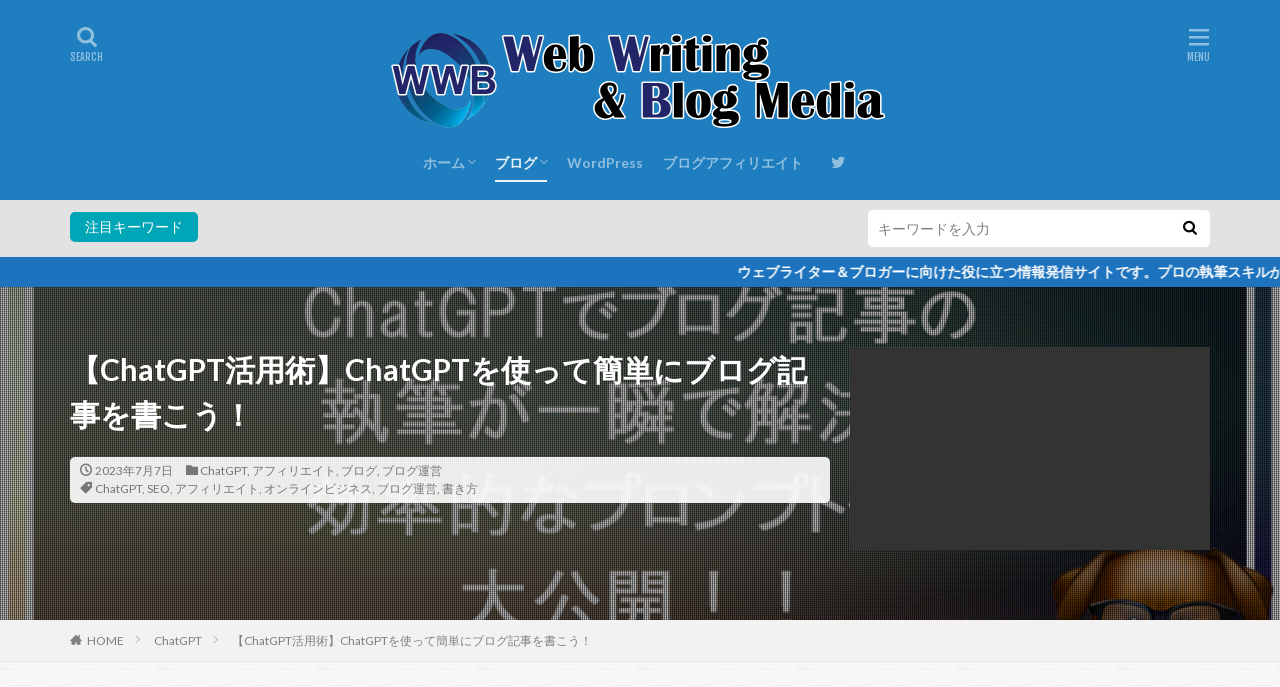

--- FILE ---
content_type: text/html; charset=UTF-8
request_url: https://umiccho.com/chatgpt-blog-kakikata/
body_size: 25114
content:

<!DOCTYPE html>

<html lang="ja" prefix="og: http://ogp.me/ns#" class="t-html 
">

<head prefix="og: http://ogp.me/ns# fb: http://ogp.me/ns/fb# article: http://ogp.me/ns/article#">
<meta charset="UTF-8">
<title>【ChatGPT活用術】ChatGPTを使って簡単にブログ記事を書こう！│WWB - Web Writing&amp;Blog Media -</title>
<meta name='robots' content='max-image-preview:large' />
<link rel='dns-prefetch' href='//webfonts.xserver.jp' />
<link rel='dns-prefetch' href='//www.googletagmanager.com' />
<link rel="alternate" title="oEmbed (JSON)" type="application/json+oembed" href="https://umiccho.com/wp-json/oembed/1.0/embed?url=https%3A%2F%2Fumiccho.com%2Fchatgpt-blog-kakikata%2F" />
<link rel="alternate" title="oEmbed (XML)" type="text/xml+oembed" href="https://umiccho.com/wp-json/oembed/1.0/embed?url=https%3A%2F%2Fumiccho.com%2Fchatgpt-blog-kakikata%2F&#038;format=xml" />
<style id='wp-img-auto-sizes-contain-inline-css' type='text/css'>
img:is([sizes=auto i],[sizes^="auto," i]){contain-intrinsic-size:3000px 1500px}
/*# sourceURL=wp-img-auto-sizes-contain-inline-css */
</style>
<link rel='stylesheet' id='dashicons-css' href='https://umiccho.com/wp-includes/css/dashicons.min.css?ver=6.9' type='text/css' media='all' />
<link rel='stylesheet' id='thickbox-css' href='https://umiccho.com/wp-includes/js/thickbox/thickbox.css?ver=6.9' type='text/css' media='all' />
<link rel='stylesheet' id='wp-block-library-css' href='https://umiccho.com/wp-includes/css/dist/block-library/style.min.css?ver=6.9' type='text/css' media='all' />
<style id='wp-block-archives-inline-css' type='text/css'>
.wp-block-archives{box-sizing:border-box}.wp-block-archives-dropdown label{display:block}
/*# sourceURL=https://umiccho.com/wp-includes/blocks/archives/style.min.css */
</style>
<style id='wp-block-categories-inline-css' type='text/css'>
.wp-block-categories{box-sizing:border-box}.wp-block-categories.alignleft{margin-right:2em}.wp-block-categories.alignright{margin-left:2em}.wp-block-categories.wp-block-categories-dropdown.aligncenter{text-align:center}.wp-block-categories .wp-block-categories__label{display:block;width:100%}
/*# sourceURL=https://umiccho.com/wp-includes/blocks/categories/style.min.css */
</style>
<style id='wp-block-heading-inline-css' type='text/css'>
h1:where(.wp-block-heading).has-background,h2:where(.wp-block-heading).has-background,h3:where(.wp-block-heading).has-background,h4:where(.wp-block-heading).has-background,h5:where(.wp-block-heading).has-background,h6:where(.wp-block-heading).has-background{padding:1.25em 2.375em}h1.has-text-align-left[style*=writing-mode]:where([style*=vertical-lr]),h1.has-text-align-right[style*=writing-mode]:where([style*=vertical-rl]),h2.has-text-align-left[style*=writing-mode]:where([style*=vertical-lr]),h2.has-text-align-right[style*=writing-mode]:where([style*=vertical-rl]),h3.has-text-align-left[style*=writing-mode]:where([style*=vertical-lr]),h3.has-text-align-right[style*=writing-mode]:where([style*=vertical-rl]),h4.has-text-align-left[style*=writing-mode]:where([style*=vertical-lr]),h4.has-text-align-right[style*=writing-mode]:where([style*=vertical-rl]),h5.has-text-align-left[style*=writing-mode]:where([style*=vertical-lr]),h5.has-text-align-right[style*=writing-mode]:where([style*=vertical-rl]),h6.has-text-align-left[style*=writing-mode]:where([style*=vertical-lr]),h6.has-text-align-right[style*=writing-mode]:where([style*=vertical-rl]){rotate:180deg}
/*# sourceURL=https://umiccho.com/wp-includes/blocks/heading/style.min.css */
</style>
<style id='wp-block-latest-comments-inline-css' type='text/css'>
ol.wp-block-latest-comments{box-sizing:border-box;margin-left:0}:where(.wp-block-latest-comments:not([style*=line-height] .wp-block-latest-comments__comment)){line-height:1.1}:where(.wp-block-latest-comments:not([style*=line-height] .wp-block-latest-comments__comment-excerpt p)){line-height:1.8}.has-dates :where(.wp-block-latest-comments:not([style*=line-height])),.has-excerpts :where(.wp-block-latest-comments:not([style*=line-height])){line-height:1.5}.wp-block-latest-comments .wp-block-latest-comments{padding-left:0}.wp-block-latest-comments__comment{list-style:none;margin-bottom:1em}.has-avatars .wp-block-latest-comments__comment{list-style:none;min-height:2.25em}.has-avatars .wp-block-latest-comments__comment .wp-block-latest-comments__comment-excerpt,.has-avatars .wp-block-latest-comments__comment .wp-block-latest-comments__comment-meta{margin-left:3.25em}.wp-block-latest-comments__comment-excerpt p{font-size:.875em;margin:.36em 0 1.4em}.wp-block-latest-comments__comment-date{display:block;font-size:.75em}.wp-block-latest-comments .avatar,.wp-block-latest-comments__comment-avatar{border-radius:1.5em;display:block;float:left;height:2.5em;margin-right:.75em;width:2.5em}.wp-block-latest-comments[class*=-font-size] a,.wp-block-latest-comments[style*=font-size] a{font-size:inherit}
/*# sourceURL=https://umiccho.com/wp-includes/blocks/latest-comments/style.min.css */
</style>
<style id='wp-block-latest-posts-inline-css' type='text/css'>
.wp-block-latest-posts{box-sizing:border-box}.wp-block-latest-posts.alignleft{margin-right:2em}.wp-block-latest-posts.alignright{margin-left:2em}.wp-block-latest-posts.wp-block-latest-posts__list{list-style:none}.wp-block-latest-posts.wp-block-latest-posts__list li{clear:both;overflow-wrap:break-word}.wp-block-latest-posts.is-grid{display:flex;flex-wrap:wrap}.wp-block-latest-posts.is-grid li{margin:0 1.25em 1.25em 0;width:100%}@media (min-width:600px){.wp-block-latest-posts.columns-2 li{width:calc(50% - .625em)}.wp-block-latest-posts.columns-2 li:nth-child(2n){margin-right:0}.wp-block-latest-posts.columns-3 li{width:calc(33.33333% - .83333em)}.wp-block-latest-posts.columns-3 li:nth-child(3n){margin-right:0}.wp-block-latest-posts.columns-4 li{width:calc(25% - .9375em)}.wp-block-latest-posts.columns-4 li:nth-child(4n){margin-right:0}.wp-block-latest-posts.columns-5 li{width:calc(20% - 1em)}.wp-block-latest-posts.columns-5 li:nth-child(5n){margin-right:0}.wp-block-latest-posts.columns-6 li{width:calc(16.66667% - 1.04167em)}.wp-block-latest-posts.columns-6 li:nth-child(6n){margin-right:0}}:root :where(.wp-block-latest-posts.is-grid){padding:0}:root :where(.wp-block-latest-posts.wp-block-latest-posts__list){padding-left:0}.wp-block-latest-posts__post-author,.wp-block-latest-posts__post-date{display:block;font-size:.8125em}.wp-block-latest-posts__post-excerpt,.wp-block-latest-posts__post-full-content{margin-bottom:1em;margin-top:.5em}.wp-block-latest-posts__featured-image a{display:inline-block}.wp-block-latest-posts__featured-image img{height:auto;max-width:100%;width:auto}.wp-block-latest-posts__featured-image.alignleft{float:left;margin-right:1em}.wp-block-latest-posts__featured-image.alignright{float:right;margin-left:1em}.wp-block-latest-posts__featured-image.aligncenter{margin-bottom:1em;text-align:center}
/*# sourceURL=https://umiccho.com/wp-includes/blocks/latest-posts/style.min.css */
</style>
<style id='wp-block-search-inline-css' type='text/css'>
.wp-block-search__button{margin-left:10px;word-break:normal}.wp-block-search__button.has-icon{line-height:0}.wp-block-search__button svg{height:1.25em;min-height:24px;min-width:24px;width:1.25em;fill:currentColor;vertical-align:text-bottom}:where(.wp-block-search__button){border:1px solid #ccc;padding:6px 10px}.wp-block-search__inside-wrapper{display:flex;flex:auto;flex-wrap:nowrap;max-width:100%}.wp-block-search__label{width:100%}.wp-block-search.wp-block-search__button-only .wp-block-search__button{box-sizing:border-box;display:flex;flex-shrink:0;justify-content:center;margin-left:0;max-width:100%}.wp-block-search.wp-block-search__button-only .wp-block-search__inside-wrapper{min-width:0!important;transition-property:width}.wp-block-search.wp-block-search__button-only .wp-block-search__input{flex-basis:100%;transition-duration:.3s}.wp-block-search.wp-block-search__button-only.wp-block-search__searchfield-hidden,.wp-block-search.wp-block-search__button-only.wp-block-search__searchfield-hidden .wp-block-search__inside-wrapper{overflow:hidden}.wp-block-search.wp-block-search__button-only.wp-block-search__searchfield-hidden .wp-block-search__input{border-left-width:0!important;border-right-width:0!important;flex-basis:0;flex-grow:0;margin:0;min-width:0!important;padding-left:0!important;padding-right:0!important;width:0!important}:where(.wp-block-search__input){appearance:none;border:1px solid #949494;flex-grow:1;font-family:inherit;font-size:inherit;font-style:inherit;font-weight:inherit;letter-spacing:inherit;line-height:inherit;margin-left:0;margin-right:0;min-width:3rem;padding:8px;text-decoration:unset!important;text-transform:inherit}:where(.wp-block-search__button-inside .wp-block-search__inside-wrapper){background-color:#fff;border:1px solid #949494;box-sizing:border-box;padding:4px}:where(.wp-block-search__button-inside .wp-block-search__inside-wrapper) .wp-block-search__input{border:none;border-radius:0;padding:0 4px}:where(.wp-block-search__button-inside .wp-block-search__inside-wrapper) .wp-block-search__input:focus{outline:none}:where(.wp-block-search__button-inside .wp-block-search__inside-wrapper) :where(.wp-block-search__button){padding:4px 8px}.wp-block-search.aligncenter .wp-block-search__inside-wrapper{margin:auto}.wp-block[data-align=right] .wp-block-search.wp-block-search__button-only .wp-block-search__inside-wrapper{float:right}
/*# sourceURL=https://umiccho.com/wp-includes/blocks/search/style.min.css */
</style>
<style id='wp-block-group-inline-css' type='text/css'>
.wp-block-group{box-sizing:border-box}:where(.wp-block-group.wp-block-group-is-layout-constrained){position:relative}
/*# sourceURL=https://umiccho.com/wp-includes/blocks/group/style.min.css */
</style>
<style id='global-styles-inline-css' type='text/css'>
:root{--wp--preset--aspect-ratio--square: 1;--wp--preset--aspect-ratio--4-3: 4/3;--wp--preset--aspect-ratio--3-4: 3/4;--wp--preset--aspect-ratio--3-2: 3/2;--wp--preset--aspect-ratio--2-3: 2/3;--wp--preset--aspect-ratio--16-9: 16/9;--wp--preset--aspect-ratio--9-16: 9/16;--wp--preset--color--black: #000000;--wp--preset--color--cyan-bluish-gray: #abb8c3;--wp--preset--color--white: #ffffff;--wp--preset--color--pale-pink: #f78da7;--wp--preset--color--vivid-red: #cf2e2e;--wp--preset--color--luminous-vivid-orange: #ff6900;--wp--preset--color--luminous-vivid-amber: #fcb900;--wp--preset--color--light-green-cyan: #7bdcb5;--wp--preset--color--vivid-green-cyan: #00d084;--wp--preset--color--pale-cyan-blue: #8ed1fc;--wp--preset--color--vivid-cyan-blue: #0693e3;--wp--preset--color--vivid-purple: #9b51e0;--wp--preset--gradient--vivid-cyan-blue-to-vivid-purple: linear-gradient(135deg,rgb(6,147,227) 0%,rgb(155,81,224) 100%);--wp--preset--gradient--light-green-cyan-to-vivid-green-cyan: linear-gradient(135deg,rgb(122,220,180) 0%,rgb(0,208,130) 100%);--wp--preset--gradient--luminous-vivid-amber-to-luminous-vivid-orange: linear-gradient(135deg,rgb(252,185,0) 0%,rgb(255,105,0) 100%);--wp--preset--gradient--luminous-vivid-orange-to-vivid-red: linear-gradient(135deg,rgb(255,105,0) 0%,rgb(207,46,46) 100%);--wp--preset--gradient--very-light-gray-to-cyan-bluish-gray: linear-gradient(135deg,rgb(238,238,238) 0%,rgb(169,184,195) 100%);--wp--preset--gradient--cool-to-warm-spectrum: linear-gradient(135deg,rgb(74,234,220) 0%,rgb(151,120,209) 20%,rgb(207,42,186) 40%,rgb(238,44,130) 60%,rgb(251,105,98) 80%,rgb(254,248,76) 100%);--wp--preset--gradient--blush-light-purple: linear-gradient(135deg,rgb(255,206,236) 0%,rgb(152,150,240) 100%);--wp--preset--gradient--blush-bordeaux: linear-gradient(135deg,rgb(254,205,165) 0%,rgb(254,45,45) 50%,rgb(107,0,62) 100%);--wp--preset--gradient--luminous-dusk: linear-gradient(135deg,rgb(255,203,112) 0%,rgb(199,81,192) 50%,rgb(65,88,208) 100%);--wp--preset--gradient--pale-ocean: linear-gradient(135deg,rgb(255,245,203) 0%,rgb(182,227,212) 50%,rgb(51,167,181) 100%);--wp--preset--gradient--electric-grass: linear-gradient(135deg,rgb(202,248,128) 0%,rgb(113,206,126) 100%);--wp--preset--gradient--midnight: linear-gradient(135deg,rgb(2,3,129) 0%,rgb(40,116,252) 100%);--wp--preset--font-size--small: 13px;--wp--preset--font-size--medium: 20px;--wp--preset--font-size--large: 36px;--wp--preset--font-size--x-large: 42px;--wp--preset--spacing--20: 0.44rem;--wp--preset--spacing--30: 0.67rem;--wp--preset--spacing--40: 1rem;--wp--preset--spacing--50: 1.5rem;--wp--preset--spacing--60: 2.25rem;--wp--preset--spacing--70: 3.38rem;--wp--preset--spacing--80: 5.06rem;--wp--preset--shadow--natural: 6px 6px 9px rgba(0, 0, 0, 0.2);--wp--preset--shadow--deep: 12px 12px 50px rgba(0, 0, 0, 0.4);--wp--preset--shadow--sharp: 6px 6px 0px rgba(0, 0, 0, 0.2);--wp--preset--shadow--outlined: 6px 6px 0px -3px rgb(255, 255, 255), 6px 6px rgb(0, 0, 0);--wp--preset--shadow--crisp: 6px 6px 0px rgb(0, 0, 0);}:where(.is-layout-flex){gap: 0.5em;}:where(.is-layout-grid){gap: 0.5em;}body .is-layout-flex{display: flex;}.is-layout-flex{flex-wrap: wrap;align-items: center;}.is-layout-flex > :is(*, div){margin: 0;}body .is-layout-grid{display: grid;}.is-layout-grid > :is(*, div){margin: 0;}:where(.wp-block-columns.is-layout-flex){gap: 2em;}:where(.wp-block-columns.is-layout-grid){gap: 2em;}:where(.wp-block-post-template.is-layout-flex){gap: 1.25em;}:where(.wp-block-post-template.is-layout-grid){gap: 1.25em;}.has-black-color{color: var(--wp--preset--color--black) !important;}.has-cyan-bluish-gray-color{color: var(--wp--preset--color--cyan-bluish-gray) !important;}.has-white-color{color: var(--wp--preset--color--white) !important;}.has-pale-pink-color{color: var(--wp--preset--color--pale-pink) !important;}.has-vivid-red-color{color: var(--wp--preset--color--vivid-red) !important;}.has-luminous-vivid-orange-color{color: var(--wp--preset--color--luminous-vivid-orange) !important;}.has-luminous-vivid-amber-color{color: var(--wp--preset--color--luminous-vivid-amber) !important;}.has-light-green-cyan-color{color: var(--wp--preset--color--light-green-cyan) !important;}.has-vivid-green-cyan-color{color: var(--wp--preset--color--vivid-green-cyan) !important;}.has-pale-cyan-blue-color{color: var(--wp--preset--color--pale-cyan-blue) !important;}.has-vivid-cyan-blue-color{color: var(--wp--preset--color--vivid-cyan-blue) !important;}.has-vivid-purple-color{color: var(--wp--preset--color--vivid-purple) !important;}.has-black-background-color{background-color: var(--wp--preset--color--black) !important;}.has-cyan-bluish-gray-background-color{background-color: var(--wp--preset--color--cyan-bluish-gray) !important;}.has-white-background-color{background-color: var(--wp--preset--color--white) !important;}.has-pale-pink-background-color{background-color: var(--wp--preset--color--pale-pink) !important;}.has-vivid-red-background-color{background-color: var(--wp--preset--color--vivid-red) !important;}.has-luminous-vivid-orange-background-color{background-color: var(--wp--preset--color--luminous-vivid-orange) !important;}.has-luminous-vivid-amber-background-color{background-color: var(--wp--preset--color--luminous-vivid-amber) !important;}.has-light-green-cyan-background-color{background-color: var(--wp--preset--color--light-green-cyan) !important;}.has-vivid-green-cyan-background-color{background-color: var(--wp--preset--color--vivid-green-cyan) !important;}.has-pale-cyan-blue-background-color{background-color: var(--wp--preset--color--pale-cyan-blue) !important;}.has-vivid-cyan-blue-background-color{background-color: var(--wp--preset--color--vivid-cyan-blue) !important;}.has-vivid-purple-background-color{background-color: var(--wp--preset--color--vivid-purple) !important;}.has-black-border-color{border-color: var(--wp--preset--color--black) !important;}.has-cyan-bluish-gray-border-color{border-color: var(--wp--preset--color--cyan-bluish-gray) !important;}.has-white-border-color{border-color: var(--wp--preset--color--white) !important;}.has-pale-pink-border-color{border-color: var(--wp--preset--color--pale-pink) !important;}.has-vivid-red-border-color{border-color: var(--wp--preset--color--vivid-red) !important;}.has-luminous-vivid-orange-border-color{border-color: var(--wp--preset--color--luminous-vivid-orange) !important;}.has-luminous-vivid-amber-border-color{border-color: var(--wp--preset--color--luminous-vivid-amber) !important;}.has-light-green-cyan-border-color{border-color: var(--wp--preset--color--light-green-cyan) !important;}.has-vivid-green-cyan-border-color{border-color: var(--wp--preset--color--vivid-green-cyan) !important;}.has-pale-cyan-blue-border-color{border-color: var(--wp--preset--color--pale-cyan-blue) !important;}.has-vivid-cyan-blue-border-color{border-color: var(--wp--preset--color--vivid-cyan-blue) !important;}.has-vivid-purple-border-color{border-color: var(--wp--preset--color--vivid-purple) !important;}.has-vivid-cyan-blue-to-vivid-purple-gradient-background{background: var(--wp--preset--gradient--vivid-cyan-blue-to-vivid-purple) !important;}.has-light-green-cyan-to-vivid-green-cyan-gradient-background{background: var(--wp--preset--gradient--light-green-cyan-to-vivid-green-cyan) !important;}.has-luminous-vivid-amber-to-luminous-vivid-orange-gradient-background{background: var(--wp--preset--gradient--luminous-vivid-amber-to-luminous-vivid-orange) !important;}.has-luminous-vivid-orange-to-vivid-red-gradient-background{background: var(--wp--preset--gradient--luminous-vivid-orange-to-vivid-red) !important;}.has-very-light-gray-to-cyan-bluish-gray-gradient-background{background: var(--wp--preset--gradient--very-light-gray-to-cyan-bluish-gray) !important;}.has-cool-to-warm-spectrum-gradient-background{background: var(--wp--preset--gradient--cool-to-warm-spectrum) !important;}.has-blush-light-purple-gradient-background{background: var(--wp--preset--gradient--blush-light-purple) !important;}.has-blush-bordeaux-gradient-background{background: var(--wp--preset--gradient--blush-bordeaux) !important;}.has-luminous-dusk-gradient-background{background: var(--wp--preset--gradient--luminous-dusk) !important;}.has-pale-ocean-gradient-background{background: var(--wp--preset--gradient--pale-ocean) !important;}.has-electric-grass-gradient-background{background: var(--wp--preset--gradient--electric-grass) !important;}.has-midnight-gradient-background{background: var(--wp--preset--gradient--midnight) !important;}.has-small-font-size{font-size: var(--wp--preset--font-size--small) !important;}.has-medium-font-size{font-size: var(--wp--preset--font-size--medium) !important;}.has-large-font-size{font-size: var(--wp--preset--font-size--large) !important;}.has-x-large-font-size{font-size: var(--wp--preset--font-size--x-large) !important;}
/*# sourceURL=global-styles-inline-css */
</style>

<style id='classic-theme-styles-inline-css' type='text/css'>
/*! This file is auto-generated */
.wp-block-button__link{color:#fff;background-color:#32373c;border-radius:9999px;box-shadow:none;text-decoration:none;padding:calc(.667em + 2px) calc(1.333em + 2px);font-size:1.125em}.wp-block-file__button{background:#32373c;color:#fff;text-decoration:none}
/*# sourceURL=/wp-includes/css/classic-themes.min.css */
</style>
<link rel='stylesheet' id='ppress-frontend-css' href='https://umiccho.com/wp-content/plugins/wp-user-avatar/assets/css/frontend.min.css?ver=4.16.8' type='text/css' media='all' />
<link rel='stylesheet' id='ppress-flatpickr-css' href='https://umiccho.com/wp-content/plugins/wp-user-avatar/assets/flatpickr/flatpickr.min.css?ver=4.16.8' type='text/css' media='all' />
<link rel='stylesheet' id='ppress-select2-css' href='https://umiccho.com/wp-content/plugins/wp-user-avatar/assets/select2/select2.min.css?ver=6.9' type='text/css' media='all' />
<script type="text/javascript" src="https://umiccho.com/wp-includes/js/jquery/jquery.min.js?ver=3.7.1" id="jquery-core-js"></script>
<script type="text/javascript" src="https://umiccho.com/wp-includes/js/jquery/jquery-migrate.min.js?ver=3.4.1" id="jquery-migrate-js"></script>
<script type="text/javascript" src="//webfonts.xserver.jp/js/xserverv3.js?fadein=0&amp;ver=2.0.9" id="typesquare_std-js"></script>
<script type="text/javascript" src="https://umiccho.com/wp-content/plugins/wp-user-avatar/assets/flatpickr/flatpickr.min.js?ver=4.16.8" id="ppress-flatpickr-js"></script>
<script type="text/javascript" src="https://umiccho.com/wp-content/plugins/wp-user-avatar/assets/select2/select2.min.js?ver=4.16.8" id="ppress-select2-js"></script>

<!-- Site Kit によって追加された Google タグ（gtag.js）スニペット -->
<!-- Google アナリティクス スニペット (Site Kit が追加) -->
<script type="text/javascript" src="https://www.googletagmanager.com/gtag/js?id=GT-5TWZKFK" id="google_gtagjs-js" async></script>
<script type="text/javascript" id="google_gtagjs-js-after">
/* <![CDATA[ */
window.dataLayer = window.dataLayer || [];function gtag(){dataLayer.push(arguments);}
gtag("set","linker",{"domains":["umiccho.com"]});
gtag("js", new Date());
gtag("set", "developer_id.dZTNiMT", true);
gtag("config", "GT-5TWZKFK");
//# sourceURL=google_gtagjs-js-after
/* ]]> */
</script>
<link rel="https://api.w.org/" href="https://umiccho.com/wp-json/" /><link rel="alternate" title="JSON" type="application/json" href="https://umiccho.com/wp-json/wp/v2/posts/242" /><meta name="generator" content="Site Kit by Google 1.170.0" /><link rel="amphtml" href="https://umiccho.com/chatgpt-blog-kakikata/?type=AMP">
<link class="css-async" rel href="https://umiccho.com/wp-content/themes/the-thor/css/icon.min.css">
<link class="css-async" rel href="https://fonts.googleapis.com/css?family=Lato:100,300,400,700,900">
<link class="css-async" rel href="https://fonts.googleapis.com/css?family=Fjalla+One">
<link rel="stylesheet" href="https://fonts.googleapis.com/css?family=Noto+Sans+JP:100,200,300,400,500,600,700,800,900">
<link rel="stylesheet" href="https://umiccho.com/wp-content/themes/the-thor/style.min.css">
<link class="css-async" rel href="https://umiccho.com/wp-content/themes/the-thor-child/style-user.css?1688368680">
<link rel="canonical" href="https://umiccho.com/chatgpt-blog-kakikata/" />
<script src="https://ajax.googleapis.com/ajax/libs/jquery/1.12.4/jquery.min.js"></script>
<meta http-equiv="X-UA-Compatible" content="IE=edge">
<meta name="viewport" content="width=device-width, initial-scale=1, viewport-fit=cover"/>
<style>
.widget.widget_nav_menu ul.menu{border-color: rgba(0,165,183,0.15);}.widget.widget_nav_menu ul.menu li{border-color: rgba(0,165,183,0.75);}.widget.widget_nav_menu ul.menu .sub-menu li{border-color: rgba(0,165,183,0.15);}.widget.widget_nav_menu ul.menu .sub-menu li .sub-menu li:first-child{border-color: rgba(0,165,183,0.15);}.widget.widget_nav_menu ul.menu li a:hover{background-color: rgba(0,165,183,0.75);}.widget.widget_nav_menu ul.menu .current-menu-item > a{background-color: rgba(0,165,183,0.75);}.widget.widget_nav_menu ul.menu li .sub-menu li a:before {color:#00a5b7;}.widget.widget_nav_menu ul.menu li a{background-color:#00a5b7;}.widget.widget_nav_menu ul.menu .sub-menu a:hover{color:#00a5b7;}.widget.widget_nav_menu ul.menu .sub-menu .current-menu-item a{color:#00a5b7;}.widget.widget_categories ul{border-color: rgba(0,165,183,0.15);}.widget.widget_categories ul li{border-color: rgba(0,165,183,0.75);}.widget.widget_categories ul .children li{border-color: rgba(0,165,183,0.15);}.widget.widget_categories ul .children li .children li:first-child{border-color: rgba(0,165,183,0.15);}.widget.widget_categories ul li a:hover{background-color: rgba(0,165,183,0.75);}.widget.widget_categories ul .current-menu-item > a{background-color: rgba(0,165,183,0.75);}.widget.widget_categories ul li .children li a:before {color:#00a5b7;}.widget.widget_categories ul li a{background-color:#00a5b7;}.widget.widget_categories ul .children a:hover{color:#00a5b7;}.widget.widget_categories ul .children .current-menu-item a{color:#00a5b7;}.widgetSearch__input:hover{border-color:#00a5b7;}.widgetCatTitle{background-color:#00a5b7;}.widgetCatTitle__inner{background-color:#00a5b7;}.widgetSearch__submit:hover{background-color:#00a5b7;}.widgetProfile__sns{background-color:#00a5b7;}.widget.widget_calendar .calendar_wrap tbody a:hover{background-color:#00a5b7;}.widget ul li a:hover{color:#00a5b7;}.widget.widget_rss .rsswidget:hover{color:#00a5b7;}.widget.widget_tag_cloud a:hover{background-color:#00a5b7;}.widget select:hover{border-color:#00a5b7;}.widgetSearch__checkLabel:hover:after{border-color:#00a5b7;}.widgetSearch__check:checked .widgetSearch__checkLabel:before, .widgetSearch__check:checked + .widgetSearch__checkLabel:before{border-color:#00a5b7;}.widgetTab__item.current{border-top-color:#00a5b7;}.widgetTab__item:hover{border-top-color:#00a5b7;}.searchHead__title{background-color:#00a5b7;}.searchHead__submit:hover{color:#00a5b7;}.menuBtn__close:hover{color:#00a5b7;}.menuBtn__link:hover{color:#00a5b7;}@media only screen and (min-width: 992px){.menuBtn__link {background-color:#00a5b7;}}.t-headerCenter .menuBtn__link:hover{color:#00a5b7;}.searchBtn__close:hover{color:#00a5b7;}.searchBtn__link:hover{color:#00a5b7;}.breadcrumb__item a:hover{color:#00a5b7;}.pager__item{color:#00a5b7;}.pager__item:hover, .pager__item-current{background-color:#00a5b7; color:#fff;}.page-numbers{color:#00a5b7;}.page-numbers:hover, .page-numbers.current{background-color:#00a5b7; color:#fff;}.pagePager__item{color:#00a5b7;}.pagePager__item:hover, .pagePager__item-current{background-color:#00a5b7; color:#fff;}.heading a:hover{color:#00a5b7;}.eyecatch__cat{background-color:#00a5b7;}.the__category{background-color:#00a5b7;}.dateList__item a:hover{color:#00a5b7;}.controllerFooter__item:last-child{background-color:#00a5b7;}.controllerFooter__close{background-color:#00a5b7;}.bottomFooter__topBtn{background-color:#00a5b7;}.mask-color{background-color:#00a5b7;}.mask-colorgray{background-color:#00a5b7;}.pickup3__item{background-color:#00a5b7;}.categoryBox__title{color:#00a5b7;}.comments__list .comment-meta{background-color:#00a5b7;}.comment-respond .submit{background-color:#00a5b7;}.prevNext__pop{background-color:#00a5b7;}.swiper-pagination-bullet-active{background-color:#00a5b7;}.swiper-slider .swiper-button-next, .swiper-slider .swiper-container-rtl .swiper-button-prev, .swiper-slider .swiper-button-prev, .swiper-slider .swiper-container-rtl .swiper-button-next	{background-color:#00a5b7;}body{background: url(https://umiccho.com/wp-content/uploads/2022/11/original2.jpg) repeat center center;}.searchHead{background-color:#e2e2e2;}.infoHead{background-color:#1e73be;}.t-headerColor .l-header{background-color:#1e7ebf;}.t-headerColor .globalNavi::before{background: -webkit-gradient(linear,left top,right top,color-stop(0%,rgba(255,255,255,0)),color-stop(100%,#1e7ebf));}.t-headerColor .subNavi__link-pickup:hover{color:#1e7ebf;}.snsFooter{background-color:#1e73be}.widget-main .heading.heading-widget{background-color:#00a5b7}.widget-main .heading.heading-widgetsimple{background-color:#00a5b7}.widget-main .heading.heading-widgetsimplewide{background-color:#00a5b7}.widget-main .heading.heading-widgetwide{background-color:#00a5b7}.widget-main .heading.heading-widgetbottom:before{border-color:#00a5b7}.widget-main .heading.heading-widgetborder{border-color:#00a5b7}.widget-main .heading.heading-widgetborder::before,.widget-main .heading.heading-widgetborder::after{background-color:#00a5b7}.widget-side .heading.heading-widget{background-color:#3382c6}.widget-side .heading.heading-widgetsimple{background-color:#3382c6}.widget-side .heading.heading-widgetsimplewide{background-color:#3382c6}.widget-side .heading.heading-widgetwide{background-color:#3382c6}.widget-side .heading.heading-widgetbottom:before{border-color:#3382c6}.widget-side .heading.heading-widgetborder{border-color:#3382c6}.widget-side .heading.heading-widgetborder::before,.widget-side .heading.heading-widgetborder::after{background-color:#3382c6}.widget-foot .heading.heading-widget{background-color:#ac873d}.widget-foot .heading.heading-widgetsimple{background-color:#ac873d}.widget-foot .heading.heading-widgetsimplewide{background-color:#ac873d}.widget-foot .heading.heading-widgetwide{background-color:#ac873d}.widget-foot .heading.heading-widgetbottom:before{border-color:#ac873d}.widget-foot .heading.heading-widgetborder{border-color:#ac873d}.widget-foot .heading.heading-widgetborder::before,.widget-foot .heading.heading-widgetborder::after{background-color:#ac873d}.widget-menu .heading.heading-widget{background-color:#ac873d}.widget-menu .heading.heading-widgetsimple{background-color:#ac873d}.widget-menu .heading.heading-widgetsimplewide{background-color:#ac873d}.widget-menu .heading.heading-widgetwide{background-color:#ac873d}.widget-menu .heading.heading-widgetbottom:before{border-color:#ac873d}.widget-menu .heading.heading-widgetborder{border-color:#ac873d}.widget-menu .heading.heading-widgetborder::before,.widget-menu .heading.heading-widgetborder::after{background-color:#ac873d}@media only screen and (min-width: 768px){.still {height: 500px;}}.still__bg.mask.mask-colorgray{background-color:#4bc7cc}.rankingBox__bg{background-color:#ac873d}.commonCtr__bg.mask.mask-colorgray{background-color:#00a5b7}.the__ribbon{background-color:#ac873d}.the__ribbon:after{border-left-color:#ac873d; border-right-color:#ac873d}.postcta-bg{background-color:#3970a2}.content .afTagBox__btnDetail{background-color:#00a5b7;}.widget .widgetAfTag__btnDetail{background-color:#00a5b7;}.content .afTagBox__btnAf{background-color:#00a5b7;}.widget .widgetAfTag__btnAf{background-color:#00a5b7;}.content a{color:#0008ff;}.phrase a{color:#0008ff;}.content .sitemap li a:hover{color:#0008ff;}.content h2 a:hover,.content h3 a:hover,.content h4 a:hover,.content h5 a:hover{color:#0008ff;}.content ul.menu li a:hover{color:#0008ff;}.content .es-LiconBox:before{background-color:#a83f3f;}.content .es-LiconCircle:before{background-color:#a83f3f;}.content .es-BTiconBox:before{background-color:#a83f3f;}.content .es-BTiconCircle:before{background-color:#a83f3f;}.content .es-BiconObi{border-color:#a83f3f;}.content .es-BiconCorner:before{background-color:#a83f3f;}.content .es-BiconCircle:before{background-color:#a83f3f;}.content .es-BmarkHatena::before{background-color:#005293;}.content .es-BmarkExcl::before{background-color:#b60105;}.content .es-BmarkQ::before{background-color:#005293;}.content .es-BmarkQ::after{border-top-color:#005293;}.content .es-BmarkA::before{color:#b60105;}.content .es-BsubTradi::before{color:#ffffff;background-color:#b60105;border-color:#b60105;}.btn__link-primary{color:#ffffff; background-color:#c5593e;}.content .btn__link-primary{color:#ffffff; background-color:#c5593e;}.searchBtn__contentInner .btn__link-search{color:#ffffff; background-color:#c5593e;}.btn__link-secondary{color:#ffffff; background-color:#c5593e;}.content .btn__link-secondary{color:#ffffff; background-color:#c5593e;}.btn__link-search{color:#ffffff; background-color:#c5593e;}.btn__link-normal{color:#c5593e;}.content .btn__link-normal{color:#c5593e;}.btn__link-normal:hover{background-color:#c5593e;}.content .btn__link-normal:hover{background-color:#c5593e;}.comments__list .comment-reply-link{color:#c5593e;}.comments__list .comment-reply-link:hover{background-color:#c5593e;}@media only screen and (min-width: 992px){.subNavi__link-pickup{color:#c5593e;}}@media only screen and (min-width: 992px){.subNavi__link-pickup:hover{background-color:#c5593e;}}.partsH2-1 h2{color:#020202; border-color:#006eff;}.partsH3-3 h3{color:#020202; border-color:#006eff;}.content h4{color:#006eff}.content h5{color:#191919}.content ul > li::before{color:#a83f3f;}.content ul{color:#191919;}.content ol > li::before{color:#a83f3f; border-color:#a83f3f;}.content ol > li > ol > li::before{background-color:#a83f3f; border-color:#a83f3f;}.content ol > li > ol > li > ol > li::before{color:#a83f3f; border-color:#a83f3f;}.content ol{color:#191919;}.content .balloon .balloon__text{color:#191919; background-color:#f2f2f2;}.content .balloon .balloon__text-left:before{border-left-color:#f2f2f2;}.content .balloon .balloon__text-right:before{border-right-color:#f2f2f2;}.content .balloon-boder .balloon__text{color:#191919; background-color:#ffffff;  border-color:#d8d8d8;}.content .balloon-boder .balloon__text-left:before{border-left-color:#d8d8d8;}.content .balloon-boder .balloon__text-left:after{border-left-color:#ffffff;}.content .balloon-boder .balloon__text-right:before{border-right-color:#d8d8d8;}.content .balloon-boder .balloon__text-right:after{border-right-color:#ffffff;}.content blockquote{color:#191919; background-color:#f2f2f2;}.content blockquote::before{color:#d8d8d8;}.content table{color:#191919; border-top-color:#E5E5E5; border-left-color:#E5E5E5;}.content table th{background:#7f7f7f; color:#ffffff; ;border-right-color:#E5E5E5; border-bottom-color:#E5E5E5;}.content table td{background:#ffffff; ;border-right-color:#E5E5E5; border-bottom-color:#E5E5E5;}.content table tr:nth-child(odd) td{background-color:#f2f2f2;}
</style>
<noscript><style>.lazyload[data-src]{display:none !important;}</style></noscript><style>.lazyload{background-image:none !important;}.lazyload:before{background-image:none !important;}</style><link rel="icon" href="https://umiccho.com/wp-content/uploads/2023/07/cropped-サイトロゴ512以上-32x32.jpg" sizes="32x32" />
<link rel="icon" href="https://umiccho.com/wp-content/uploads/2023/07/cropped-サイトロゴ512以上-192x192.jpg" sizes="192x192" />
<link rel="apple-touch-icon" href="https://umiccho.com/wp-content/uploads/2023/07/cropped-サイトロゴ512以上-180x180.jpg" />
<meta name="msapplication-TileImage" content="https://umiccho.com/wp-content/uploads/2023/07/cropped-サイトロゴ512以上-270x270.jpg" />
		<style type="text/css" id="wp-custom-css">
			/*段落フォントサイズpc12sp10*/
p {
font-size: 12pt;
}
@media screen and (max-width : 767px){
p {
font-size: 12pt;
}
}		</style>
		<meta name="description" content="ChatGPTでブログ記事を効率的に作成する方法について解説します！そもそもChatGPTがわからない方や、効果的な使い方について解説しているので、ぜひ参考にしてみてください。また、ChatGPTで記事作成するために重要なプロンプト例も紹介しています。">
<meta property="og:site_name" content="WWB - Web Writing&amp;Blog Media -" />
<meta property="og:type" content="article" />
<meta property="og:title" content="【ChatGPT活用術】ChatGPTを使って簡単にブログ記事を書こう！" />
<meta property="og:description" content="ChatGPTでブログ記事を効率的に作成する方法について解説します！そもそもChatGPTがわからない方や、効果的な使い方について解説しているので、ぜひ参考にしてみてください。また、ChatGPTで記事作成するために重要なプロンプト例も紹介しています。" />
<meta property="og:url" content="https://umiccho.com/chatgpt-blog-kakikata/" />
<meta property="og:image" content="https://umiccho.com/wp-content/uploads/2023/07/06.jpg" />
<meta name="twitter:card" content="summary" />
<meta name="twitter:site" content="@AI_Tool_User" />

<script async src="https://pagead2.googlesyndication.com/pagead/js/adsbygoogle.js?client=ca-pub-9633297024331163"
     crossorigin="anonymous"></script>
</head>
<body class="t-meiryo t-headerCenter t-headerColor" id="top">
    <header class="l-header"> <div class="container container-header"><p class="siteTitle"><a class="siteTitle__link" href="https://umiccho.com"><img class="siteTitle__logo lazyload" src="[data-uri]" alt="WWB &#8211; Web Writing&amp;Blog Media &#8211;" width="1000" height="200"  data-src="https://umiccho.com/wp-content/uploads/2023/06/サイトヘッダー.png" decoding="async" data-eio-rwidth="1000" data-eio-rheight="200"><noscript><img class="siteTitle__logo" src="https://umiccho.com/wp-content/uploads/2023/06/サイトヘッダー.png" alt="WWB &#8211; Web Writing&amp;Blog Media &#8211;" width="1000" height="200"  data-eio="l"></noscript>  </a></p><nav class="globalNavi"><div class="globalNavi__inner"><ul class="globalNavi__list"><li id="menu-item-121" class="menu-item menu-item-type-custom menu-item-object-custom menu-item-home menu-item-has-children menu-item-121"><a href="https://umiccho.com">ホーム</a><ul class="sub-menu"><li id="menu-item-124" class="menu-item menu-item-type-post_type menu-item-object-page menu-item-124"><a href="https://umiccho.com/sitemap/">サイトマップ</a></li><li id="menu-item-148" class="menu-item menu-item-type-post_type menu-item-object-page menu-item-148"><a href="https://umiccho.com/profile/">WWB管理者プロフィール</a></li><li id="menu-item-122" class="menu-item menu-item-type-post_type menu-item-object-page menu-item-privacy-policy menu-item-122"><a rel="privacy-policy" href="https://umiccho.com/privacy-policy/">プライバシーポリシー</a></li><li id="menu-item-149" class="menu-item menu-item-type-post_type menu-item-object-page menu-item-149"><a href="https://umiccho.com/?page_id=64">お問い合わせフォーム</a></li></ul></li><li id="menu-item-236" class="menu-item menu-item-type-taxonomy menu-item-object-category current-post-ancestor current-menu-parent current-post-parent menu-item-has-children menu-item-236"><a href="https://umiccho.com/category/%e3%83%96%e3%83%ad%e3%82%b0/">ブログ</a><ul class="sub-menu"><li id="menu-item-238" class="menu-item menu-item-type-post_type menu-item-object-post menu-item-238"><a href="https://umiccho.com/blog-syoshinsya-syuuekika/">初心者でも収益化可能！ブログで自由な時間と収入を手に入れる方法</a></li><li id="menu-item-239" class="menu-item menu-item-type-post_type menu-item-object-post menu-item-239"><a href="https://umiccho.com/blog-affiliate-hajimekata/">ブログアフィリエイトのはじめ方－初心者向けステップガイド－</a></li></ul></li><li id="menu-item-240" class="menu-item menu-item-type-taxonomy menu-item-object-post_tag menu-item-240"><a href="https://umiccho.com/tag/wordpress/">WordPress</a></li><li id="menu-item-241" class="menu-item menu-item-type-taxonomy menu-item-object-post_tag menu-item-241"><a href="https://umiccho.com/tag/%e3%83%96%e3%83%ad%e3%82%b0%e3%82%a2%e3%83%95%e3%82%a3%e3%83%aa%e3%82%a8%e3%82%a4%e3%83%88/">ブログアフィリエイト</a></li></ul></div></nav><nav class="subNavi"> <ul class="subNavi__list"><li class="subNavi__item"><a class="subNavi__link icon-twitter" href="https://twitter.com/AI_Tool_User"></a></li></ul></nav><div class="searchBtn ">  <input class="searchBtn__checkbox" id="searchBtn-checkbox" type="checkbox">  <label class="searchBtn__link searchBtn__link-text icon-search" for="searchBtn-checkbox"></label>  <label class="searchBtn__unshown" for="searchBtn-checkbox"></label>  <div class="searchBtn__content"> <div class="searchBtn__scroll"><label class="searchBtn__close" for="searchBtn-checkbox"><i class="icon-close"></i>CLOSE</label><div class="searchBtn__contentInner">  <aside class="widget">  <div class="widgetSearch"> <form method="get" action="https://umiccho.com" target="_top">  <div class="widgetSearch__contents"> <h3 class="heading heading-tertiary">キーワード</h3> <input class="widgetSearch__input widgetSearch__input-max" type="text" name="s" placeholder="キーワードを入力" value=""></div>  <div class="widgetSearch__contents"> <h3 class="heading heading-tertiary">カテゴリー</h3><select  name='cat' id='cat_696f3cac13732' class='widgetSearch__select'><option value=''>カテゴリーを選択</option><option class="level-0" value="2">ブログ</option><option class="level-0" value="3">ブログ収益化</option><option class="level-0" value="4">オンラインビジネス</option><option class="level-0" value="5">マインドセット</option><option class="level-0" value="6">ブログ運営</option><option class="level-0" value="23">副業</option><option class="level-0" value="27">アフィリエイト</option><option class="level-0" value="38">SEO対策</option><option class="level-0" value="39">WordPressテーマ</option><option class="level-0" value="43">ChatGPT</option><option class="level-0" value="49">書き方</option><option class="level-0" value="50">ネタ探し</option></select>  </div>  <div class="widgetSearch__tag"> <h3 class="heading heading-tertiary">タグ</h3> <label><input class="widgetSearch__check" type="checkbox" name="tag[]" value="ai%e3%83%84%e3%83%bc%e3%83%ab" /><span class="widgetSearch__checkLabel">AIツール</span></label><label><input class="widgetSearch__check" type="checkbox" name="tag[]" value="asp" /><span class="widgetSearch__checkLabel">ASP</span></label><label><input class="widgetSearch__check" type="checkbox" name="tag[]" value="chatgpt" /><span class="widgetSearch__checkLabel">ChatGPT</span></label><label><input class="widgetSearch__check" type="checkbox" name="tag[]" value="seo" /><span class="widgetSearch__checkLabel">SEO</span></label><label><input class="widgetSearch__check" type="checkbox" name="tag[]" value="seo%e6%9c%80%e9%81%a9%e5%8c%96" /><span class="widgetSearch__checkLabel">SEO最適化</span></label><label><input class="widgetSearch__check" type="checkbox" name="tag[]" value="wordpress" /><span class="widgetSearch__checkLabel">WordPress</span></label><label><input class="widgetSearch__check" type="checkbox" name="tag[]" value="%e3%81%af%e3%81%98%e3%82%81%e6%96%b9" /><span class="widgetSearch__checkLabel">はじめ方</span></label><label><input class="widgetSearch__check" type="checkbox" name="tag[]" value="%e3%82%84%e3%82%8b%e6%b0%97" /><span class="widgetSearch__checkLabel">やる気</span></label><label><input class="widgetSearch__check" type="checkbox" name="tag[]" value="%e3%82%a2%e3%83%95%e3%82%a3%e3%83%aa%e3%82%a8%e3%82%a4%e3%83%88" /><span class="widgetSearch__checkLabel">アフィリエイト</span></label><label><input class="widgetSearch__check" type="checkbox" name="tag[]" value="%e3%82%a2%e3%83%95%e3%82%a3%e3%83%aa%e3%82%a8%e3%82%a4%e3%83%88%e3%83%9e%e3%83%bc%e3%82%b1%e3%83%86%e3%82%a3%e3%83%b3%e3%82%b0" /><span class="widgetSearch__checkLabel">アフィリエイトマーケティング</span></label><label><input class="widgetSearch__check" type="checkbox" name="tag[]" value="%e3%82%aa%e3%83%b3%e3%83%a9%e3%82%a4%e3%83%b3%e3%83%93%e3%82%b8%e3%83%8d%e3%82%b9" /><span class="widgetSearch__checkLabel">オンラインビジネス</span></label><label><input class="widgetSearch__check" type="checkbox" name="tag[]" value="%e3%82%ad%e3%83%bc%e3%83%af%e3%83%bc%e3%83%89%e3%83%aa%e3%82%b5%e3%83%bc%e3%83%81" /><span class="widgetSearch__checkLabel">キーワードリサーチ</span></label><label><input class="widgetSearch__check" type="checkbox" name="tag[]" value="%e3%82%b3%e3%83%9f%e3%83%a5%e3%83%8b%e3%83%86%e3%82%a3" /><span class="widgetSearch__checkLabel">コミュニティ</span></label><label><input class="widgetSearch__check" type="checkbox" name="tag[]" value="%e3%82%b3%e3%83%b3%e3%83%86%e3%83%b3%e3%83%84%e4%bd%9c%e6%88%90" /><span class="widgetSearch__checkLabel">コンテンツ作成</span></label><label><input class="widgetSearch__check" type="checkbox" name="tag[]" value="%e3%82%b9%e3%83%88%e3%83%ac%e3%82%b9%e7%ae%a1%e7%90%86" /><span class="widgetSearch__checkLabel">ストレス管理</span></label><label><input class="widgetSearch__check" type="checkbox" name="tag[]" value="%e3%82%bd%e3%83%bc%e3%82%b7%e3%83%a3%e3%83%ab%e3%83%a1%e3%83%87%e3%82%a3%e3%82%a2%e6%b4%bb%e7%94%a8" /><span class="widgetSearch__checkLabel">ソーシャルメディア活用</span></label><label><input class="widgetSearch__check" type="checkbox" name="tag[]" value="%e3%83%86%e3%83%bc%e3%83%9e" /><span class="widgetSearch__checkLabel">テーマ</span></label><label><input class="widgetSearch__check" type="checkbox" name="tag[]" value="%e3%83%86%e3%83%bc%e3%83%9e%e9%81%b8%e3%81%b3" /><span class="widgetSearch__checkLabel">テーマ選び</span></label><label><input class="widgetSearch__check" type="checkbox" name="tag[]" value="%e3%83%96%e3%83%ad%e3%82%b0" /><span class="widgetSearch__checkLabel">ブログ</span></label><label><input class="widgetSearch__check" type="checkbox" name="tag[]" value="%e3%83%96%e3%83%ad%e3%82%b0%e3%82%a2%e3%83%95%e3%82%a3%e3%83%aa%e3%82%a8%e3%82%a4%e3%83%88" /><span class="widgetSearch__checkLabel">ブログアフィリエイト</span></label><label><input class="widgetSearch__check" type="checkbox" name="tag[]" value="%e3%83%96%e3%83%ad%e3%82%b0%e3%83%87%e3%82%b6%e3%82%a4%e3%83%b3%e3%80%81seo%e5%af%be%e7%ad%96%e3%80%81the-thor%e3%80%81%e6%83%85%e5%a0%b1%e6%ba%90" /><span class="widgetSearch__checkLabel">ブログデザイン、SEO対策、THE Thor、情報源</span></label><label><input class="widgetSearch__check" type="checkbox" name="tag[]" value="%e3%83%96%e3%83%ad%e3%82%b0%e3%83%8d%e3%82%bf" /><span class="widgetSearch__checkLabel">ブログネタ</span></label><label><input class="widgetSearch__check" type="checkbox" name="tag[]" value="%e3%83%96%e3%83%ad%e3%82%b0%e5%88%9d%e5%bf%83%e8%80%85" /><span class="widgetSearch__checkLabel">ブログ初心者</span></label><label><input class="widgetSearch__check" type="checkbox" name="tag[]" value="%e3%83%96%e3%83%ad%e3%82%b0%e9%81%8b%e5%96%b6" /><span class="widgetSearch__checkLabel">ブログ運営</span></label><label><input class="widgetSearch__check" type="checkbox" name="tag[]" value="%e3%83%aa%e3%82%b5%e3%83%bc%e3%83%81" /><span class="widgetSearch__checkLabel">リサーチ</span></label><label><input class="widgetSearch__check" type="checkbox" name="tag[]" value="%e5%88%9d%e5%bf%83%e8%80%85" /><span class="widgetSearch__checkLabel">初心者</span></label><label><input class="widgetSearch__check" type="checkbox" name="tag[]" value="%e5%88%9d%e5%bf%83%e8%80%85%e5%90%91%e3%81%91" /><span class="widgetSearch__checkLabel">初心者向け</span></label><label><input class="widgetSearch__check" type="checkbox" name="tag[]" value="%e5%89%af%e6%a5%ad" /><span class="widgetSearch__checkLabel">副業</span></label><label><input class="widgetSearch__check" type="checkbox" name="tag[]" value="%e5%8f%8e%e5%85%a5" /><span class="widgetSearch__checkLabel">収入</span></label><label><input class="widgetSearch__check" type="checkbox" name="tag[]" value="%e5%8f%8e%e7%9b%8a%e5%8c%96" /><span class="widgetSearch__checkLabel">収益化</span></label><label><input class="widgetSearch__check" type="checkbox" name="tag[]" value="%e5%8f%8e%e7%9b%8a%e8%a8%98%e4%ba%8b" /><span class="widgetSearch__checkLabel">収益記事</span></label><label><input class="widgetSearch__check" type="checkbox" name="tag[]" value="%e5%ae%9f%e8%b7%b5%e3%83%92%e3%83%b3%e3%83%88" /><span class="widgetSearch__checkLabel">実践ヒント</span></label><label><input class="widgetSearch__check" type="checkbox" name="tag[]" value="%e6%88%90%e5%8a%9f%e4%ba%8b%e4%be%8b" /><span class="widgetSearch__checkLabel">成功事例</span></label><label><input class="widgetSearch__check" type="checkbox" name="tag[]" value="%e6%88%90%e5%8a%9f%e6%b3%95" /><span class="widgetSearch__checkLabel">成功法</span></label><label><input class="widgetSearch__check" type="checkbox" name="tag[]" value="%e6%89%8b%e9%a0%86" /><span class="widgetSearch__checkLabel">手順</span></label><label><input class="widgetSearch__check" type="checkbox" name="tag[]" value="%e6%9b%b8%e3%81%8d%e6%96%b9" /><span class="widgetSearch__checkLabel">書き方</span></label><label><input class="widgetSearch__check" type="checkbox" name="tag[]" value="%e7%9f%a5%e8%ad%98" /><span class="widgetSearch__checkLabel">知識</span></label><label><input class="widgetSearch__check" type="checkbox" name="tag[]" value="%e8%87%aa%e7%94%b1%e3%81%aa%e6%99%82%e9%96%93" /><span class="widgetSearch__checkLabel">自由な時間</span></label><label><input class="widgetSearch__check" type="checkbox" name="tag[]" value="%e8%88%88%e5%91%b3" /><span class="widgetSearch__checkLabel">興味</span></label><label><input class="widgetSearch__check" type="checkbox" name="tag[]" value="%e9%9b%86%e5%ae%a2%e8%a8%98%e4%ba%8b" /><span class="widgetSearch__checkLabel">集客記事</span></label>  </div> <div class="btn btn-search"> <button class="btn__link btn__link-search" type="submit" value="search">検索</button>  </div></form>  </div></aside></div> </div>  </div></div><div class="menuBtn ">  <input class="menuBtn__checkbox" id="menuBtn-checkbox" type="checkbox">  <label class="menuBtn__link menuBtn__link-text icon-menu" for="menuBtn-checkbox"></label>  <label class="menuBtn__unshown" for="menuBtn-checkbox"></label>  <div class="menuBtn__content"> <div class="menuBtn__scroll"><label class="menuBtn__close" for="menuBtn-checkbox"><i class="icon-close"></i>CLOSE</label><div class="menuBtn__contentInner"><nav class="menuBtn__navi u-none-pc"><ul class="menuBtn__naviList"><li class="menuBtn__naviItem"><a class="menuBtn__naviLink icon-twitter" href="https://twitter.com/AI_Tool_User"></a></li> </ul></nav>  </div> </div>  </div></div> </div>  </header>      <div class="l-headerBottom"> <div class="searchHead"><div class="container container-searchHead"><div class="searchHead__keyword"><span class="searchHead__title">注目キーワード</span></div><div class="searchHead__search "><form class="searchHead__form" method="get" target="_top" action="https://umiccho.com/"><input class="searchHead__input" type="text" maxlength="50" name="s" placeholder="キーワードを入力" value=""><button class="searchHead__submit icon-search" type="submit" value="search"></button> </form></div></div></div>  <div class="wider"><div class="infoHead">  <span class="infoHead__text"> ウェブライター＆ブロガーに向けた役に立つ情報発信サイトです。プロの執筆スキルが学べる場。日常の情報発信はTwitterへ  </span></div> </div></div>   <div class="viral"> <div class="viral__bg mask mask-blackmesh  "><img width="760" height="432" src="https://umiccho.com/wp-content/themes/the-thor/img/dummy.gif" data-layzr="https://umiccho.com/wp-content/uploads/2023/07/06.jpg" class="attachment-icatch1280 size-icatch1280 wp-post-image" alt="" decoding="async" fetchpriority="high" />  </div> <div class="container"><div class="viral__container">  <div class="viral__contents"> <h1 class="heading heading-primary">【ChatGPT活用術】ChatGPTを使って簡単にブログ記事を書こう！</h1> <ul class="dateList">  <li class="dateList__item icon-clock">2023年7月7日</li>  <li class="dateList__item icon-folder"><a href="https://umiccho.com/category/chatgpt/" rel="category tag">ChatGPT</a>, <a href="https://umiccho.com/category/%e3%83%96%e3%83%ad%e3%82%b0/%e3%82%a2%e3%83%95%e3%82%a3%e3%83%aa%e3%82%a8%e3%82%a4%e3%83%88/" rel="category tag">アフィリエイト</a>, <a href="https://umiccho.com/category/%e3%83%96%e3%83%ad%e3%82%b0/" rel="category tag">ブログ</a>, <a href="https://umiccho.com/category/%e3%83%96%e3%83%ad%e3%82%b0/%e3%83%96%e3%83%ad%e3%82%b0%e9%81%8b%e5%96%b6/" rel="category tag">ブログ運営</a></li>  <li class="dateList__item icon-tag"><a href="https://umiccho.com/tag/chatgpt/" rel="tag">ChatGPT</a>, <a href="https://umiccho.com/tag/seo/" rel="tag">SEO</a>, <a href="https://umiccho.com/tag/%e3%82%a2%e3%83%95%e3%82%a3%e3%83%aa%e3%82%a8%e3%82%a4%e3%83%88/" rel="tag">アフィリエイト</a>, <a href="https://umiccho.com/tag/%e3%82%aa%e3%83%b3%e3%83%a9%e3%82%a4%e3%83%b3%e3%83%93%e3%82%b8%e3%83%8d%e3%82%b9/" rel="tag">オンラインビジネス</a>, <a href="https://umiccho.com/tag/%e3%83%96%e3%83%ad%e3%82%b0%e9%81%8b%e5%96%b6/" rel="tag">ブログ運営</a>, <a href="https://umiccho.com/tag/%e6%9b%b8%e3%81%8d%e6%96%b9/" rel="tag">書き方</a></li> </ul>  </div>  <div class="eyecatch">  <span class="eyecatch__link">  <img width="375" height="213" src="[data-uri]" data-layzr="https://umiccho.com/wp-content/uploads/2023/07/06-375x213.jpg" class="attachment-icatch375 size-icatch375 wp-post-image lazyload" alt="" decoding="async" data-src="https://umiccho.com/wp-content/themes/the-thor/img/dummy.gif" data-eio-rwidth="300" data-eio-rheight="300" /><noscript><img width="375" height="213" src="https://umiccho.com/wp-content/themes/the-thor/img/dummy.gif" data-layzr="https://umiccho.com/wp-content/uploads/2023/07/06-375x213.jpg" class="attachment-icatch375 size-icatch375 wp-post-image" alt="" decoding="async" data-eio="l" /></noscript> </span>  </div></div> </div>  </div> <div class="wider"> <div class="breadcrumb"><ul class="breadcrumb__list container"><li class="breadcrumb__item icon-home"><a href="https://umiccho.com">HOME</a></li><li class="breadcrumb__item"><a href="https://umiccho.com/category/chatgpt/">ChatGPT</a></li><li class="breadcrumb__item breadcrumb__item-current"><a href="https://umiccho.com/chatgpt-blog-kakikata/">【ChatGPT活用術】ChatGPTを使って簡単にブログ記事を書こう！</a></li></ul></div>  </div>    <div class="l-wrapper">   <main class="l-main"><div class="dividerBottom">   <div class="postContents"> <section class="content partsH2-1 partsH3-3"><p>ChatGPTが普及されはじめてから数ヶ月経ちますが、ChatGPTは記事作成に向いていないとされています。</p><p><span style="color: #ff0000;"><strong>嘘の情報でも真実のように記述してしまう</strong></span>点や、<strong><span style="color: #ff0000;">長文の作成はできない</span></strong>点などの理由が挙げられるためです。</p><p>しかし、ChatGPTは<span style="color: #0000ff; font-size: 12pt;"><strong>プロンプト次第で最強の記事作成ツール</strong></span>になり得ます。</p><p>本記事では、ChatGPTで記事を作成するためのプロンプトについて詳しく解説します。</p><p>魅力的な記事を作成するために、ChatGPTを活用してブログ運用やライティング活動を効率化させましょう。</p><div class="ep-box es-BsubTradi bgc-white es-borderSolidM es-radius brc-DPred" title="この記事がおすすめの方"><span class="marker-halfYellow" style="font-size: 12pt;"><strong>・在宅ワークをできるだけ簡単にはじめたい方</strong></span><br /><span class="marker-halfYellow" style="font-size: 12pt;"><strong>・ブログに書く内容がなかなか思い浮かばない方</strong></span><br /><span class="marker-halfYellow" style="font-size: 12pt;"><strong>・副業をはじめたいと考えている方</strong></span></div><div class="outline"><span class="outline__title">目次</span><input class="outline__toggle" id="outline__toggle" type="checkbox" ><label class="outline__switch" for="outline__toggle"></label><ul class="outline__list outline__list-2"><li class="outline__item"><a class="outline__link" href="#outline_1__1"><span class="outline__number">1</span> ChatGPTでブログ記事を効率的に作成しよう！</a></li><li class="outline__item"><a class="outline__link" href="#outline_1__2"><span class="outline__number">2</span> ChatGPTとは？初めての方への説明</a><ul class="outline__list outline__list-3"><li class="outline__item"><a class="outline__link" href="#outline_1__2_1"><span class="outline__number">2.1</span> ChatGPTとは？</a></li><li class="outline__item"><a class="outline__link" href="#outline_1__2_2"><span class="outline__number">2.2</span> ChatGPTの使い方を簡単に解説</a></li></ul></li><li class="outline__item"><a class="outline__link" href="#outline_1__3"><span class="outline__number">3</span> プロンプトの作成方法</a><ul class="outline__list outline__list-3"><li class="outline__item"><a class="outline__link" href="#outline_1__3_1"><span class="outline__number">3.1</span> プロンプトとは？効果的なプロンプトの作り方</a></li><li class="outline__item"><a class="outline__link" href="#outline_1__3_2"><span class="outline__number">3.2</span> 良質な記事を作るためのヒント</a></li></ul></li><li class="outline__item"><a class="outline__link" href="#outline_1__4"><span class="outline__number">4</span> ChatGPTで効率的に記事を書くコツ</a><ul class="outline__list outline__list-3"><li class="outline__item"><a class="outline__link" href="#outline_1__4_1"><span class="outline__number">4.1</span> キーワード指示法→SEOに強い記事を作成するプロンプト</a></li><li class="outline__item"><a class="outline__link" href="#outline_1__4_2"><span class="outline__number">4.2</span> 質問形式の指示法→読者の興味を引く質問プロンプト</a></li></ul></li><li class="outline__item"><a class="outline__link" href="#outline_1__5"><span class="outline__number">5</span> ChatGPTの記事作成に関するよくある質問（FAQ）</a><ul class="outline__list outline__list-3"><li class="outline__item"><a class="outline__link" href="#outline_1__5_1"><span class="outline__number">5.1</span> Q1. ChatGPTは本当に記事作成に使えるの？</a></li><li class="outline__item"><a class="outline__link" href="#outline_1__5_2"><span class="outline__number">5.2</span> Q2. ChatGPTを使って記事を書く際の注意点は？</a></li><li class="outline__item"><a class="outline__link" href="#outline_1__5_3"><span class="outline__number">5.3</span> Q3. ChatGPTを使って書かれた記事は自然な文章になるの？</a></li></ul></li><li class="outline__item"><a class="outline__link" href="#outline_1__6"><span class="outline__number">6</span> まとめ</a></li></ul></div><h2 id="outline_1__1">ChatGPTでブログ記事を効率的に作成しよう！</h2><p>ChatGPTを活用すれば、ウェブライターやブロガーの方が効率的に記事を作成できます。</p><p>ChatGPTを使ってブログ記事を作成することに対して、否定的な意見も多い中、私が注目した点は「プロンプト」です。</p><p>何百というプロンプトを試したことで、ChatGPTに自分を憑依させれば正しい記事を出力できると判断しました。</p><p>以上のことを踏まえてChatGPTは、次のような方に利用をおすすめします。</p><ol><li><span class="marker-halfYellow" style="font-size: 12pt;"><strong>ウェブライター業をはじめたい方</strong></span><br />ウェブライターとしてのキャリアを築きたいと考えているのであれば、ChatGPTは大いに役立ちます。<br />独自のコンテンツを迅速に作成でき、自分で少し手を加えるだけでクライアントや読者を満足させることができるでしょう。</li><li><span class="marker-halfYellow" style="font-size: 12pt;"><strong>ChatGPTでブログが書けないか考えている方</strong></span><br />ブログ記事をChatGPTで書くことに興味を持っているのであれば、ぜひチャレンジしてみてください。<br />ChatGPTは豊富な情報をもとに文章を生成するため、自分のアイデアや知識をプロンプトで指示することで、魅力的な記事を作成できます。</li><li><span class="marker-halfYellow" style="font-size: 12pt;"><strong>ChatGPTでは記事作成はできないと考えている方</strong></span><br />ChatGPTを使って作成された記事は不自然だったり、満足のいく品質ではない場合が多くあります。<br />しかし、適切なプロンプトの使用や修正を指示すれば、ChatGPTを活用した高品質な記事を生み出すことが可能になります。</li></ol><p>ChatGPTは、在宅ワークやフリーランスという言葉が一般的になり、多くの方が副業としてブログやウェブライティングに興味を持つ今だからこそ、知っておきたいAIツールといえるでしょう。</p><h2 id="outline_1__2">ChatGPTとは？初めての方への説明</h2><p>ChatGPT自体を知らない方のために、まずはChatGPTについて簡単に解説します。</p><p>ここでは、&#8221;ChatGPTとはどのようなツールであるのか&#8221;や&#8221;ChatGPTの使い方&#8221;について解説するので、ぜひ参考にしてみてください。</p><p>これまでChatGPTの使用経験がある方も、改めて確認してみましょう。</p><h3 id="outline_1__2_1">ChatGPTとは？</h3><p>ChatGPTは、<span class="marker-thinRed"><strong>自然言語処理の分野で最先端の技術を駆使したAIの一種</strong></span>です。</p><p>OpenAIが開発したGPT（Generative Pre-trained Transformer）と呼ばれるモデルを基にしており、<span class="marker-thinRed"><strong>本当の人間のような会話</strong></span>ができます。</p><p>文章作成においては、大量のデータを学習してその知識を元に文章を生成できます。</p><p>ただし、<span style="color: #ff0000;"><strong>ChatGPTにプログラムされている情報は2021年9月までの情報</strong></span>となるので、<span class="marker-thinRed"><strong>商品紹介記事やサービス紹介記事には基本的におすすめできません。</strong></span></p><p>それでも、ブログ記事やコンテンツの作成において活用できる理由は、<span style="color: #0000ff; font-size: 12pt;"><strong>自分が情報源となり知識を与えられるため</strong></span>です。</p><p>ChatGPTの特徴の一つは、生成される文章の自然さと人間らしさです。</p><p>高度な自然言語処理技術により、まるで人間が書いたかのような文章を生成でき、文章作成に秀でているAIといえるでしょう。</p><p>また、ChatGPTは柔軟性も備えていることから文章作成以外にも役立ちます。</p><p>マーケティング戦略の提案や人生相談、恋愛相談など多くの入力に対してベストな回答を出力してくれるAIツールです。</p><p>ぜひ、ChatGPTを活用して効率的かつ魅力的なコンテンツを作成してみてください。</p><h3 id="outline_1__2_2">ChatGPTの使い方を簡単に解説</h3><p>ChatGPTは、メールアドレスを使用して登録するだけで使える無料のAIツールです。</p><p>登録後はプロンプトの入力欄に命令文を入力すれば、そのとおりに出力してくれます。</p><p>しかし、命令文が適切でない場合や曖昧な質問ではこちらの意図したとおりの回答は得られません。</p><p>そのため、ChatGPTには命令文や条件設定を入力する必要があります。</p><p>ブログ記事を生成する際のコツとして、「誰に」「何を」「伝える」のかを明確にしてみてください。</p><p>使い方がいまいちわからない方は、次の例文をコピペしてChatGPTを動かしてみましょう。</p><div class="ep-box es-BsubTradi bgc-white es-borderSolidM es-radius brc-DPred" title="ChatGPTでブログ記事を作るプロンプト例"><strong>##命令文</strong><br /><strong>次の条件をもとに、ターゲットに対して有効なブログ記事をSEOに特化させた形で作成してください。</strong><strong>##条件</strong><br /><strong>・「です。」「ます。」調で丁寧な文章にすること</strong><br /><strong>・SEOに特化させるために、キーワードを盛り込んで執筆すること</strong><br /><strong>・キーワードは、「ブログ」「コツ」</strong><br /><strong>・タイトルをH1、その下にH2&gt;H3&gt;H4の順番で階層構造を守って分かりやすい構成にすること</strong><br /><strong>・SEOに特化した構成にすること</strong><br /><strong>・初心者に理解できる構成にすること</strong><strong>##ターゲット</strong><br /><strong>・ブログを始めてみたが、収益化できていない30代専業主婦。</strong><br /><strong>・子育てに追われていて、ブログに費やせる時間が少ない。</strong><br /><strong>・夫の年収は高いとはいえず、家計を助けなければならない。</strong><br /><strong>・自分の自由な時間とお金がなく、ストレスを抱えている。</strong><strong>##記事の目的</strong><br /><strong>・読者がブログの収益化は難しくないと考えられるようになること。</strong><br /><strong>・AIツールを使えば、実績のない自分でも収益化できるのではないかと考えられるようになること。</strong><br /><strong>・やる気を失っていたが、改めてブログの収益化に挑戦したくなること。</strong></div><p>以上のように、ChatGPTへの命令文は細かく条件を指定することで、理想に近い記事が作成できます。</p><h2 id="outline_1__3">プロンプトの作成方法</h2><p>前述したプロンプトを作成するためには、どのようなことに意識すれば良いのでしょうか。</p><p>ここでは、次の項目に分けてChatGPTを有効的に活用できるプロンプトの作り方を解説します。</p><ul><li><span class="marker-halfYellow" style="font-size: 12pt;"><strong>プロンプトとは？効果的なプロンプトの作り方</strong></span></li><li><span class="marker-halfYellow" style="font-size: 12pt;"><strong>良質な記事を作るためのヒント</strong></span></li></ul><p>プロンプトの作り方を学び、簡単に良質な記事を作成してみてください。</p><h3 id="outline_1__3_1">プロンプトとは？効果的なプロンプトの作り方</h3><p>そもそもプロンプトとは、コマンドを出力させるための命令文を指します。</p><p>自分が指定した条件や内容に則り、高品質な記事を作成させるためにはプロンプトがカギを握っています。</p><p>効果的なプロンプトの作り方として、次のものが挙げられます。</p><ol><li><span class="marker-halfYellow" style="font-size: 12pt;"><strong>「##」で認識されやすい項目を作る</strong></span></li><li><span class="marker-halfYellow" style="font-size: 12pt;"><strong>できるだけ細かく、自分の意図を伝えること</strong></span></li><li><span class="marker-halfYellow" style="font-size: 12pt;"><strong>何をしてほしいのかを明確にすること</strong></span></li></ol><p>先ほど私が記述したプロンプトを見るとわかりますが、何をしてほしいのかを<span style="color: #0000ff; font-size: 12pt;"><strong>「##命令文」</strong></span>として伝え、そのあとに細かい内容を伝えています。</p><p>記事作成のために必要なことである<span class="marker-thinRed"><strong>「キーワード」や「タイトル構成」、「読者（ターゲット）」を伝える</strong></span>ことで、ChatGPTに自分が書きたいことを書かせることができるのです。</p><p>ChatGPTに自分を憑依させることを意識してみてください。</p><p>そもそもブログを書いた経験がない方や文章を書くことが苦手な方は、最初の内は苦労するかもしれません。</p><p>しかし、私が定義した先ほどのプロンプトを参考にすれば、誰でも簡単に記事が作成できます。</p><p>仮にブログの記事を作成するコツがわからない方は、ChatGPTに聞きましょう。</p><p>ChatGPTに「ブログを書くためのコツや、何を意識して書けば良いのか教えてください。」と伝えれば、必要なことを出力してくれます。</p><p>わからないことはすべてChatGPTに聞き、内容が曖昧な部分や深堀りしたい部分をネットで検索すれば、いつの間にか豊富な知識が備わっているでしょう。</p><h3 id="outline_1__3_2">良質な記事を作るためのヒント</h3><p>ChatGPTで良質な記事を作るためのヒントは、<span style="font-size: 12pt; color: #0000ff;"><strong>ターゲットを細かく設定すること</strong></span>です。</p><p>ブログ記事を作成する際に守らなければならないルールや、SEOに良い影響を与える記事構成などがあります。</p><p>できるだけターゲットを具体的に設定し、ターゲットだけに刺さる記事を作成することがブログを成功させる秘訣です。</p><p>そのため、良質な記事をChatGPTに作成させる方法は、ブログのノウハウを自分が学ぶことです。</p><p>自分がブログのノウハウを知っていればChatGPTへの指示が的確にできるほか、ミスにも気づきやすくなります。</p><p>誤解しないでもらいたい点として、<span style="color: #ff0000;"><strong>ChatGPTを活用すれば0→10になるわけではない</strong></span>点が挙げられます。</p><p><span style="color: #ff0000;"><strong>ChatGPTの有効的な活用方法は、1→7にする程度</strong></span>に考えておいてください。</p><p><span class="marker-thinRed"><strong>基盤となるプロンプトを作成できるだけの知識、出力された記事を校正する能力、そして記事の善し悪しを判断できる経験</strong></span>が必要となります。</p><p><span style="color: #ff0000;"><strong>未経験の方は、正直ChatGPTを使いこなすことは不可能に近いかもしれません。</strong></span></p><p><span style="color: #0000ff; font-size: 14pt;"><strong>それでも初心者におすすめできる理由は、私えいむがサポートできるからです。</strong></span></p><p>そのため、わからないことは積極的に聞いてきてください。</p><p><a href="https://twitter.com/AI_Tool_User" target="_blank" rel="noopener">Twitter</a>のDMや<a href="https://umiccho.com/otoiawase-form/" target="_blank" rel="noopener">お問い合わせフォーム</a>から質問してくれれば、プロのウェブライターである私えいむが全力で対応させていただきます。</p><h2 id="outline_1__4">ChatGPTで効率的に記事を書くコツ</h2><p>ChatGPTで効率的に記事を書くコツは、次のとおりです。</p><ul><li><span class="marker-halfYellow" style="font-size: 12pt;"><strong>キーワード指示法→SEOに強い記事を作成するプロンプト</strong></span></li><li><span class="marker-halfYellow" style="font-size: 12pt;"><strong>質問形式の指示法→読者の興味を引く質問プロンプト</strong></span></li></ul><p>ほかにも多くの指示法がありますが、ChatGPTの記事作成に慣れていない方は以上の2つを意識してみてください。</p><p>まずはChatGPTで何度も記事作成し、上手くいったときのプロンプトを必ずメモに残しておき、今後も活用できるようにしましょう。</p><h3 id="outline_1__4_1">キーワード指示法→SEOに強い記事を作成するプロンプト</h3><p><span class="marker-thinRed"><strong>ブログにアクセスを集めるためには、SEOに強い記事を作成する必要があります。</strong></span></p><p>SEOに強い記事を作成する方法として、キーワードを指定する「キーワード指示法」が挙げられます。</p><p>冒頭で掲載した私のプロンプト例にも記載されていますが、必ずキーワードを指定した上で記事を作成させてください。</p><p>キーワードがなければ、<span style="color: #ff0000;"><strong>ChatGPTはどのような記事を作成すれば良いのかわからなくなります。</strong></span></p><p>キーワードを設定していない記事は、基本的に検索からのアクセスは見込めません。</p><p>また、読者の想定（ペルソナ設定）や記事の内容もキーワードがなければ、高品質なブログにはならないでしょう。</p><p><strong><span style="color: #0000ff; font-size: 12pt;">SEOに強い記事を作成するためには、必ずキーワードを設定したプロンプトをChatGPTに送ってみてください。</span></strong></p><h3 id="outline_1__4_2">質問形式の指示法→読者の興味を引く質問プロンプト</h3><p>ブログをはじめとするウェブコンテンツにおいて、キーワードとともに意識すべきものがあります。</p><p>それは<span class="marker-thinRed"><strong>&#8220;関連キーワード&#8221;</strong></span>と<span class="marker-thinRed"><strong>&#8220;長尾キーワード&#8221;</strong></span>と呼ばれており、記事のキーワードとともにSEOに効果的なキーワードです。</p><p>関連キーワードは&#8221;共起語&#8221;と呼ばれることもあり、ウェブライティングの仕事を請ける際でも指定されることが多いキーワードです。</p><p>長尾キーワードとは、一つの文章として成り立っているキーワードを指します。</p><p>たとえば、<span class="marker-thinRed"><strong>キーワードが「ブログ」「書き方」の場合は、関連キーワードとして「WordPress」や「スマホ」などが挙げられる</strong></span>でしょう。</p><p>ブログの書き方を知りたい方でさらにターゲットを絞ることができ、上記の例なら「WordPressを使用している方でブログの書き方を学びたい人」や「スマホでブログを書きたい人」となります。</p><p><span class="marker-thinRed"><strong>長尾キーワード例では「ブログのおすすめの書き方とは？」や「ブログの効率的な書き方は？」などの質問形式になりやすい</strong></span>傾向です。</p><p>以上のことから、商品・サービス紹介記事でも本記事のような解説記事でも<span style="font-size: 12pt; color: #0000ff;"><strong>「FAQ（よくある質問）」コーナーを設けることがSEOに効果的</strong></span>です。</p><p>そのため、ChatGPTに記事作成をお願いする際は「##条件」の中に&#8221;よくある質問を入れること&#8221;などと付け加えておきましょう。</p><p>また、関連キーワードや長尾キーワードの提案をお願いすることもおすすめです。</p><h2 id="outline_1__5">ChatGPTの記事作成に関するよくある質問（FAQ）</h2><p>最後に、ChatGPTの記事作成に関するよくある質問に回答していきます。</p><p>よくある質問には、誰もが気になる疑問やこれからChatGPTを利用していく上で不安なことを解決する糸口になる場合があります。</p><p>役立つ情報が詰まっている部分となるので、確認してみてください。</p><h3 id="outline_1__5_1">Q1. ChatGPTは本当に記事作成に使えるの？</h3><p>ChatGPTは、記事作成に活用できるAIツールです。</p><p>しかし、<span class="marker-thinRed"><strong>記事作成を0→10にできるというよりは1→7程度に仕上げられるというニュアンス</strong></span>で把握してください。</p><p>あくまで自分が入力するプロンプト次第で良質にも悪質にもなり得ると考えておきましょう。</p><p>良質な記事を作成するためには、本記事で紹介したChatGPTのプロンプトを参考にしてみてください。</p><div class="ep-box es-BsubTradi bgc-white es-borderSolidM es-radius brc-DPred" title="ChatGPTでブログ記事を作るプロンプト例"><strong>##命令文</strong><br /><strong>次の条件をもとに、ターゲットに対して有効なブログ記事をSEOに特化させた形で作成してください。</strong><strong>##条件</strong><br /><strong>・「です。」「ます。」調で丁寧な文章にすること</strong><br /><strong>・SEOに特化させるために、キーワードを盛り込んで執筆すること</strong><br /><strong>・キーワードは、「ブログ」「コツ」</strong><br /><strong>・タイトルをH1、その下にH2&gt;H3&gt;H4の順番で階層構造を守って分かりやすい構成にすること</strong><br /><strong>・SEOに特化した構成にすること</strong><br /><strong>・初心者に理解できる構成にすること</strong><strong>##ターゲット</strong><br /><strong>・ブログを始めてみたが、収益化できていない30代専業主婦。</strong><br /><strong>・子育てに追われていて、ブログに費やせる時間が少ない。</strong><br /><strong>・夫の年収は高いとはいえず、家計を助けなければならない。</strong><br /><strong>・自分の自由な時間とお金がなく、ストレスを抱えている。</strong><strong>##記事の目的</strong><br /><strong>・読者がブログの収益化は難しくないと考えられるようになること。</strong><br /><strong>・AIツールを使えば、実績のない自分でも収益化できるのではないかと考えられるようになること。</strong><br /><strong>・やる気を失っていたが、改めてブログの収益化に挑戦したくなること。</strong></div><h3 id="outline_1__5_2">Q2. ChatGPTを使って記事を書く際の注意点は？</h3><p>ChatGPTで記事作成する際は、次の注意点を守りましょう。</p><ul><li><span class="marker-halfYellow" style="font-size: 12pt;"><strong>作成した記事をそのまま使わない</strong></span></li><li><span class="marker-halfYellow" style="font-size: 12pt;"><strong>プロンプトは自分でどんどんカスタマイズすること</strong></span></li><li><span class="marker-halfYellow" style="font-size: 12pt;"><strong>エビデンスの確認は絶対におこなうこと</strong></span></li></ul><p><span style="color: #ff0000;"><strong>ChatGPTで生成した記事は、GoogleにAIで作成された記事と認識されるため、SEOに悪い影響を与えてしまいます。</strong></span></p><p>そのため、記事の構成から本文まですべてChatGPTで作成したものをコピペしても、ブログの収益化にはつながりにくいといえるでしょう。</p><p>また、一定のプロンプトを送り続けていると記事構成や内容が同じものを出力してくる場合があります。</p><p>ChatGPTを使用し続ける場合は、<span style="color: #0000ff; font-size: 12pt;"><strong>プロンプトを自分でカスタマイズしてオリジナリティのある文章を作成すること</strong></span>を心がけましょう。</p><p>最後に、<span style="color: #ff0000;"><strong>ChatGPTは嘘の情報でも本当のことのように記述する</strong></span>ことが少なくありません。</p><p>記事を作成させたら、<span style="font-size: 12pt; color: #0000ff;"><strong>必ず自分でエビデンス（情報源）を確認</strong></span>してください。</p><p>真実ではないことをブログに書いてしまうと、読者が離れるほかSEOにも悪い影響を及ぼします。</p><p>ChatGPTで記事作成する場合は、以上の注意点を守って良質な記事になるよう努めてみてください。</p><h3 id="outline_1__5_3">Q3. ChatGPTを使って書かれた記事は自然な文章になるの？</h3><p>ChatGPTで作成した記事は、自然な文章で出力されます。</p><p>ChatGPTは、本当の人間みたいに回答できるAIツールのため、出力自体は問題ありません。</p><p><span class="marker-thinRed"><strong>ただし、ブログの方向性によっては記事本文の口調を指示する必要があります。</strong></span></p><p>たとえば、口語の禁止やですます調で執筆するなどの指示が挙げられ、自分のブログに合った記事になるようにしてみてください。</p><h2 id="outline_1__6">まとめ</h2><p>今回は、ChatGPTで記事を作成する方法について解説しました。</p><p>ChatGPTに良質な記事を書いてもらうためには、自分が入力するプロンプトがすべてです。</p><p>プロンプトの質が悪いと記事の質も低下し、プロンプトの質が良ければ非常に良い記事が生成できるでしょう。</p><p>加筆することも考慮し、記事構成や記事本文の流れをChatGPTに任せておき、あとは自分でまとめていくイメージではじめてみてください。</p><p>ChatGPTの登場により、ブロガーやライターは仕事がなくなるともいわれていますが、敵視するのではなくAIツールと共存できる方法を探ることが、最も大切なのではないでしょうか。</p> </section></div>    <div class="snsFollow"><div class="snsFollow__bg"><img width="375" height="213" src="[data-uri]" data-layzr="https://umiccho.com/wp-content/uploads/2023/07/06-375x213.jpg" class="attachment-icatch375 size-icatch375 wp-post-image lazyload" alt="" decoding="async" data-src="https://umiccho.com/wp-content/themes/the-thor/img/dummy.gif" data-eio-rwidth="300" data-eio-rheight="300" /><noscript><img width="375" height="213" src="https://umiccho.com/wp-content/themes/the-thor/img/dummy.gif" data-layzr="https://umiccho.com/wp-content/uploads/2023/07/06-375x213.jpg" class="attachment-icatch375 size-icatch375 wp-post-image" alt="" decoding="async" data-eio="l" /></noscript></div><div class="snsFollow__contents"><div class="snsFollow__text">役立つ情報を今すぐチェック！</div><ul class="snsFollow__list"><li class="snsFollow__item"><a href="https://twitter.com/AI_Tool_User" class="twitter-follow-button" data-size="large" data-show-screen-name="false" data-lang="ja" data-show-count="false">フォローする</a></li></ul></div></div><ul class="prevNext"><li class="prevNext__item prevNext__item-prev"><div class="eyecatch"><div class="prevNext__pop">前の記事へ</div><a class="eyecatch__link eyecatch__link-zoomrotate" href="https://umiccho.com/blog-design-seo-maximize-effect/"><img data-layzr="https://umiccho.com/wp-content/uploads/2023/07/05-375x213.jpg" alt="ブログデザインでSEO効果を最大化する方法" width="375" height="213" src="[data-uri]" data-src="https://umiccho.com/wp-content/themes/the-thor/img/dummy.gif" decoding="async" class="lazyload" data-eio-rwidth="300" data-eio-rheight="300"><noscript><img data-layzr="https://umiccho.com/wp-content/uploads/2023/07/05-375x213.jpg" alt="ブログデザインでSEO効果を最大化する方法" width="375" height="213" src="https://umiccho.com/wp-content/themes/the-thor/img/dummy.gif" data-eio="l"></noscript><div class="prevNext__title"><h3 class="heading heading-secondary">ブログデザインでSEO効果を最大化する方法</h3></div></a></div></li><li class="prevNext__item prevNext__item-next"><div class="eyecatch"><div class="prevNext__pop">次の記事へ</div><a class="eyecatch__link eyecatch__link-zoomrotate" href="https://umiccho.com/blog-kakikata-nyumon-interesting-topics/"><img data-layzr="https://umiccho.com/wp-content/uploads/2023/07/07-375x213.jpg" alt="ブログの書き方入門：興味のあるネタを見つけて知識を身に付ける方法" width="375" height="213" src="[data-uri]" data-src="https://umiccho.com/wp-content/themes/the-thor/img/dummy.gif" decoding="async" class="lazyload" data-eio-rwidth="300" data-eio-rheight="300"><noscript><img data-layzr="https://umiccho.com/wp-content/uploads/2023/07/07-375x213.jpg" alt="ブログの書き方入門：興味のあるネタを見つけて知識を身に付ける方法" width="375" height="213" src="https://umiccho.com/wp-content/themes/the-thor/img/dummy.gif" data-eio="l"></noscript><div class="prevNext__title"><h3 class="heading heading-secondary">ブログの書き方入門：興味のあるネタを見つけて知識を身に付ける方法</h3></div></a></div></li></ul><aside class="profile"><div class="profile__author"><div class="profile__text">この記事を書いた人</div><img data-layzr="https://umiccho.com/wp-content/uploads/2024/05/ウミン-150x150.jpg" alt="ウミン" width="80" height="80" src="[data-uri]" data-src="https://umiccho.com/wp-content/themes/the-thor/img/dummy.gif" decoding="async" class="lazyload" data-eio-rwidth="300" data-eio-rheight="300"><noscript><img data-layzr="https://umiccho.com/wp-content/uploads/2024/05/ウミン-150x150.jpg" alt="ウミン" width="80" height="80" src="https://umiccho.com/wp-content/themes/the-thor/img/dummy.gif" data-eio="l"></noscript><h2 class="profile__name">ウミン</h2></div><div class="profile__contents"><div class="profile__description">高校卒業後社会人として4社を経験したが、3社がブラック企業。2020年からブロガー・Webライターとして独立。現在は新人ライターの育成をしながら記事作成・リライト・構成作成業務を中心にライター生活を送っています。趣味は筋トレ・ゲーム・映画・ドラマ・アニメ・お酒など、充実した日々を過ごしています。</div><ul class="profile__list"></ul></div></aside><aside class="related"><h2 class="heading heading-sub">関連する記事</h2><ul class="related__list"><li class="related__item"><div class="eyecatch"><a class="eyecatch__link eyecatch__link-zoomrotate" href="https://umiccho.com/blog-affiliate-seikousuruhouhou/"><img data-layzr="https://umiccho.com/wp-content/uploads/2023/06/04-1-375x213.jpg" alt="集客記事と収益記事－アフィリエイトブログの成功を追求する方法" width="375" height="213" src="[data-uri]" data-src="https://umiccho.com/wp-content/themes/the-thor/img/dummy.gif" decoding="async" class="lazyload" data-eio-rwidth="300" data-eio-rheight="300"><noscript><img data-layzr="https://umiccho.com/wp-content/uploads/2023/06/04-1-375x213.jpg" alt="集客記事と収益記事－アフィリエイトブログの成功を追求する方法" width="375" height="213" src="https://umiccho.com/wp-content/themes/the-thor/img/dummy.gif" data-eio="l"></noscript></a></div><div class="archive__contents"><h3 class="heading heading-secondary"><a href="https://umiccho.com/blog-affiliate-seikousuruhouhou/">集客記事と収益記事－アフィリエイトブログの成功を追求する方法</a></h3></div></li><li class="related__item"><div class="eyecatch"><a class="eyecatch__link eyecatch__link-zoomrotate" href="https://umiccho.com/blog-affiliate-seikouenomichi/"><img data-layzr="https://umiccho.com/wp-content/uploads/2023/06/02-1-375x213.jpg" alt="副業の救世主！ブログアフィリエイトでお金を稼ごう！" width="375" height="213" src="[data-uri]" data-src="https://umiccho.com/wp-content/themes/the-thor/img/dummy.gif" decoding="async" class="lazyload" data-eio-rwidth="300" data-eio-rheight="300"><noscript><img data-layzr="https://umiccho.com/wp-content/uploads/2023/06/02-1-375x213.jpg" alt="副業の救世主！ブログアフィリエイトでお金を稼ごう！" width="375" height="213" src="https://umiccho.com/wp-content/themes/the-thor/img/dummy.gif" data-eio="l"></noscript></a></div><div class="archive__contents"><h3 class="heading heading-secondary"><a href="https://umiccho.com/blog-affiliate-seikouenomichi/">副業の救世主！ブログアフィリエイトでお金を稼ごう！</a></h3></div></li><li class="related__item"><div class="eyecatch"><a class="eyecatch__link eyecatch__link-zoomrotate" href="https://umiccho.com/blog-kakikata-nyumon-interesting-topics/"><img data-layzr="https://umiccho.com/wp-content/uploads/2023/07/07-375x213.jpg" alt="ブログの書き方入門：興味のあるネタを見つけて知識を身に付ける方法" width="375" height="213" src="[data-uri]" data-src="https://umiccho.com/wp-content/themes/the-thor/img/dummy.gif" decoding="async" class="lazyload" data-eio-rwidth="300" data-eio-rheight="300"><noscript><img data-layzr="https://umiccho.com/wp-content/uploads/2023/07/07-375x213.jpg" alt="ブログの書き方入門：興味のあるネタを見つけて知識を身に付ける方法" width="375" height="213" src="https://umiccho.com/wp-content/themes/the-thor/img/dummy.gif" data-eio="l"></noscript></a></div><div class="archive__contents"><h3 class="heading heading-secondary"><a href="https://umiccho.com/blog-kakikata-nyumon-interesting-topics/">ブログの書き方入門：興味のあるネタを見つけて知識を身に付ける方法</a></h3></div></li></ul></aside>   <aside class="comments" id="comments"> <h2 class="heading heading-sub">コメント<span>（1件）</span></h2>  <ul class="comments__list">  <li class="pingback even thread-even depth-1" id="comment-9"><div id="div-comment-9" class="comment-body"><div class="comment-author vcard"><cite class="fn"><a href="https://umiccho.com/blog-kakikata-nyumon-interesting-topics/" class="url" rel="ugc">ブログの書き方入門：興味のあるネタを見つけて知識を身に付ける方法│WWB - Web Writing&amp;Blog Media -</a></cite> <span class="says">より:</span></div><div class="comment-meta commentmetadata"><a href="https://umiccho.com/chatgpt-blog-kakikata/#comment-9">2023年7月15日 1:00 PM</a></div><p>[&#8230;] ChatGPTで記事作成するための詳しい内容は、【ChatGPT活用術】ChatGPTを使って簡単にブログ記事を書こう！にて解説しているので、ぜひ参考にしてみてください。 [&#8230;]</p><div class="reply"><a rel="nofollow" class="comment-reply-link" href="https://umiccho.com/chatgpt-blog-kakikata/?replytocom=9#respond" data-commentid="9" data-postid="242" data-belowelement="div-comment-9" data-respondelement="respond" data-replyto="ブログの書き方入門：興味のあるネタを見つけて知識を身に付ける方法│WWB - Web Writing&amp;Blog Media - に返信" aria-label="ブログの書き方入門：興味のあるネタを見つけて知識を身に付ける方法│WWB - Web Writing&amp;Blog Media - に返信">返信</a></div></div></li>  </ul>  <div id="respond" class="comment-respond"><h2 class="heading heading-secondary">コメントを書く <small><a rel="nofollow" id="cancel-comment-reply-link" href="/chatgpt-blog-kakikata/#respond" style="display:none;">コメントをキャンセル</a></small></h2><form action="https://umiccho.com/wp-comments-post.php" method="post" id="commentform" class="comment-form"><p class="comment-notes"><span id="email-notes">メールアドレスが公開されることはありません。</span> <span class="required-field-message"><span class="required">※</span> が付いている欄は必須項目です</span></p><p class="comment-form-comment"><label for="comment">コメント <span class="required">※</span></label> <textarea id="comment" name="comment" cols="45" rows="8" maxlength="65525" required="required"></textarea></p><p class="comment-form-author"><label for="author">名前 <span class="required">※</span></label> <input id="author" name="author" type="text" value="" size="30" maxlength="245" autocomplete="name" required="required" /></p><p class="comment-form-email"><label for="email">メール <span class="required">※</span></label> <input id="email" name="email" type="text" value="" size="30" maxlength="100" aria-describedby="email-notes" autocomplete="email" required="required" /></p><p class="comment-form-url"><label for="url">サイト</label> <input id="url" name="url" type="text" value="" size="30" maxlength="200" autocomplete="url" /></p><p class="comment-form-cookies-consent"><input id="wp-comment-cookies-consent" name="wp-comment-cookies-consent" type="checkbox" value="yes" /> <label for="wp-comment-cookies-consent">次回のコメントで使用するためブラウザーに自分の名前、メールアドレス、サイトを保存する。</label></p><p class="form-submit"><input name="submit" type="submit" id="submit" class="submit" value="コメントを送信" /> <input type='hidden' name='comment_post_ID' value='242' id='comment_post_ID' /><input type='hidden' name='comment_parent' id='comment_parent' value='0' /></p><p style="display: none;"><input type="hidden" id="akismet_comment_nonce" name="akismet_comment_nonce" value="f0a2803b1b" /></p><p style="display: none !important;" class="akismet-fields-container" data-prefix="ak_"><label>&#916;<textarea name="ak_hp_textarea" cols="45" rows="8" maxlength="100"></textarea></label><input type="hidden" id="ak_js_1" name="ak_js" value="55"/><script>document.getElementById( "ak_js_1" ).setAttribute( "value", ( new Date() ).getTime() );</script></p></form></div></aside>  </div> </main> <div class="l-sidebar">  <aside class="widget widget-side  widget_block widget_search"><form role="search" method="get" action="https://umiccho.com/" class="wp-block-search__button-outside wp-block-search__text-button wp-block-search" ><label class="wp-block-search__label" for="wp-block-search__input-1" >検索</label><div class="wp-block-search__inside-wrapper" ><input class="wp-block-search__input" id="wp-block-search__input-1" placeholder="" value="" type="search" name="s" required /><button aria-label="検索" class="wp-block-search__button wp-element-button" type="submit" >検索</button></div></form></aside><aside class="widget widget-side  widget_block"><div class="wp-block-group"><div class="wp-block-group__inner-container is-layout-flow wp-block-group-is-layout-flow"><h2 class="wp-block-heading"><mark style="background-color:rgba(0, 0, 0, 0)" class="has-inline-color has-vivid-cyan-blue-color">最近の投稿</mark></h2><ul class="wp-block-latest-posts__list wp-block-latest-posts"><li><a class="wp-block-latest-posts__post-title" href="https://umiccho.com/blog-kakikata-nyumon-interesting-topics/">ブログの書き方入門：興味のあるネタを見つけて知識を身に付ける方法</a></li><li><a class="wp-block-latest-posts__post-title" href="https://umiccho.com/chatgpt-blog-kakikata/">【ChatGPT活用術】ChatGPTを使って簡単にブログ記事を書こう！</a></li><li><a class="wp-block-latest-posts__post-title" href="https://umiccho.com/blog-design-seo-maximize-effect/">ブログデザインでSEO効果を最大化する方法</a></li><li><a class="wp-block-latest-posts__post-title" href="https://umiccho.com/blog-affiliate-seikousuruhouhou/">集客記事と収益記事－アフィリエイトブログの成功を追求する方法</a></li><li><a class="wp-block-latest-posts__post-title" href="https://umiccho.com/blog-affiliate-hajimekata/">ブログアフィリエイトのはじめ方－初心者向けステップガイド－</a></li></ul></div></div></aside><aside class="widget widget-side  widget_block"><div class="wp-block-group"><div class="wp-block-group__inner-container is-layout-flow wp-block-group-is-layout-flow"><h2 class="wp-block-heading"><mark style="background-color:rgba(0, 0, 0, 0)" class="has-inline-color has-vivid-cyan-blue-color">最近のコメント</mark></h2><ol class="wp-block-latest-comments"><li class="wp-block-latest-comments__comment"><article><footer class="wp-block-latest-comments__comment-meta"><a class="wp-block-latest-comments__comment-link" href="https://umiccho.com/chatgpt-blog-kakikata/#comment-9">【ChatGPT活用術】ChatGPTを使って簡単にブログ記事を書こう！</a> に <a class="wp-block-latest-comments__comment-author" href="https://umiccho.com/blog-kakikata-nyumon-interesting-topics/">ブログの書き方入門：興味のあるネタを見つけて知識を身に付ける方法│WWB - Web Writing&amp;Blog Media -</a> より</footer></article></li><li class="wp-block-latest-comments__comment"><article><footer class="wp-block-latest-comments__comment-meta"><a class="wp-block-latest-comments__comment-link" href="https://umiccho.com/blog-design-seo-maximize-effect/#comment-4">ブログデザインでSEO効果を最大化する方法</a> に <a class="wp-block-latest-comments__comment-author" href="https://umiccho.com/blog-affiliate-hajimekata/">ブログアフィリエイトのはじめ方－初心者向けステップガイド－│WWB - Web Writing&amp;Blog Media -</a> より</footer></article></li><li class="wp-block-latest-comments__comment"><article><footer class="wp-block-latest-comments__comment-meta"><a class="wp-block-latest-comments__comment-link" href="https://umiccho.com/blog-affiliate-seikousuruhouhou/#comment-3">集客記事と収益記事－アフィリエイトブログの成功を追求する方法</a> に <a class="wp-block-latest-comments__comment-author" href="https://umiccho.com/blog-affiliate-hajimekata/">ブログアフィリエイトのはじめ方－初心者向けステップガイド－│WWB - Web Writing&amp;Blog Media -</a> より</footer></article></li><li class="wp-block-latest-comments__comment"><article><footer class="wp-block-latest-comments__comment-meta"><a class="wp-block-latest-comments__comment-link" href="https://umiccho.com/blog-affiliate-hajimekata/#comment-2">ブログアフィリエイトのはじめ方－初心者向けステップガイド－</a> に <a class="wp-block-latest-comments__comment-author" href="https://umiccho.com/blog-affiliate-seikousuruhouhou/">集客記事と収益記事－アフィリエイトブログの成功を追求する方法│WWB - Web Writing&amp;Blog Media -</a> より</footer></article></li><li class="wp-block-latest-comments__comment"><article><footer class="wp-block-latest-comments__comment-meta"><a class="wp-block-latest-comments__comment-link" href="https://umiccho.com/blog-affiliate-hajimekata/#comment-1">ブログアフィリエイトのはじめ方－初心者向けステップガイド－</a> に <a class="wp-block-latest-comments__comment-author" href="https://umiccho.com/blog-affiliate-seikouenomichi/">副業の救世主！ブログアフィリエイトでお金を稼ごう！│WWB - Web Writing&amp;Blog Media -</a> より</footer></article></li></ol></div></div></aside>  <div class="widgetSticky">  <aside class="widget widget-side  widget_block"><div class="wp-block-group"><div class="wp-block-group__inner-container is-layout-flow wp-block-group-is-layout-flow"><h2 class="wp-block-heading"><mark style="background-color:rgba(0, 0, 0, 0)" class="has-inline-color has-vivid-cyan-blue-color">アーカイブ</mark></h2><ul class="wp-block-archives-list wp-block-archives"><li><a href='https://umiccho.com/2023/07/'>2023年7月</a></li><li><a href='https://umiccho.com/2023/06/'>2023年6月</a></li></ul></div></div></aside><aside class="widget widget-side  widget_block"><div class="wp-block-group"><div class="wp-block-group__inner-container is-layout-flow wp-block-group-is-layout-flow"><h2 class="wp-block-heading"><mark style="background-color:rgba(0, 0, 0, 0)" class="has-inline-color has-vivid-cyan-blue-color">カテゴリー</mark></h2><ul class="wp-block-categories-list wp-block-categories"><li class="cat-item cat-item-43"><a href="https://umiccho.com/category/chatgpt/">ChatGPT</a></li><li class="cat-item cat-item-38"><a href="https://umiccho.com/category/%e3%83%96%e3%83%ad%e3%82%b0/seo%e5%af%be%e7%ad%96/">SEO対策</a></li><li class="cat-item cat-item-39"><a href="https://umiccho.com/category/%e3%83%96%e3%83%ad%e3%82%b0/wordpress%e3%83%86%e3%83%bc%e3%83%9e/">WordPressテーマ</a></li><li class="cat-item cat-item-27"><a href="https://umiccho.com/category/%e3%83%96%e3%83%ad%e3%82%b0/%e3%82%a2%e3%83%95%e3%82%a3%e3%83%aa%e3%82%a8%e3%82%a4%e3%83%88/">アフィリエイト</a></li><li class="cat-item cat-item-4"><a href="https://umiccho.com/category/%e3%82%aa%e3%83%b3%e3%83%a9%e3%82%a4%e3%83%b3%e3%83%93%e3%82%b8%e3%83%8d%e3%82%b9/">オンラインビジネス</a></li><li class="cat-item cat-item-50"><a href="https://umiccho.com/category/%e3%83%96%e3%83%ad%e3%82%b0/%e3%83%8d%e3%82%bf%e6%8e%a2%e3%81%97/">ネタ探し</a></li><li class="cat-item cat-item-2"><a href="https://umiccho.com/category/%e3%83%96%e3%83%ad%e3%82%b0/">ブログ</a></li><li class="cat-item cat-item-3"><a href="https://umiccho.com/category/%e3%83%96%e3%83%ad%e3%82%b0/%e3%83%96%e3%83%ad%e3%82%b0%e5%8f%8e%e7%9b%8a%e5%8c%96/">ブログ収益化</a></li><li class="cat-item cat-item-6"><a href="https://umiccho.com/category/%e3%83%96%e3%83%ad%e3%82%b0/%e3%83%96%e3%83%ad%e3%82%b0%e9%81%8b%e5%96%b6/">ブログ運営</a></li><li class="cat-item cat-item-5"><a href="https://umiccho.com/category/%e3%83%9e%e3%82%a4%e3%83%b3%e3%83%89%e3%82%bb%e3%83%83%e3%83%88/">マインドセット</a></li><li class="cat-item cat-item-23"><a href="https://umiccho.com/category/%e5%89%af%e6%a5%ad/">副業</a></li><li class="cat-item cat-item-49"><a href="https://umiccho.com/category/%e3%83%96%e3%83%ad%e3%82%b0/%e6%9b%b8%e3%81%8d%e6%96%b9/">書き方</a></li></ul></div></div></aside>  </div></div>  </div>     <div class="l-footerTop"> <div class="wider"><div class="categoryBox">  <div class="container"> <h2 class="heading heading-main u-bold cc-ft27"><i class="icon-folder"></i>アフィリエイト<span>の最新記事8件</span></h2> <ul class="categoryBox__list"> <li class="categoryBox__item"> <div class="eyecatch eyecatch-11"> <a class="eyecatch__link eyecatch__link-zoomrotate" href="https://umiccho.com/chatgpt-blog-kakikata/"> <img width="375" height="213" src="[data-uri]" data-layzr="https://umiccho.com/wp-content/uploads/2023/07/06-375x213.jpg" class="attachment-icatch375 size-icatch375 wp-post-image lazyload" alt="" decoding="async" data-src="https://umiccho.com/wp-content/themes/the-thor/img/dummy.gif" data-eio-rwidth="300" data-eio-rheight="300" /><noscript><img width="375" height="213" src="https://umiccho.com/wp-content/themes/the-thor/img/dummy.gif" data-layzr="https://umiccho.com/wp-content/uploads/2023/07/06-375x213.jpg" class="attachment-icatch375 size-icatch375 wp-post-image" alt="" decoding="async" data-eio="l" /></noscript>  </a>  </div> <div class="categoryBox__contents"><ul class="dateList"> <li class="dateList__item icon-clock">2023年7月7日</li></ul><h2 class="heading heading-tertiary"><a href="https://umiccho.com/chatgpt-blog-kakikata/">【ChatGPT活用術】ChatGPTを使って簡単にブログ記事を書こう！</a> </h2>  </div></li>  <li class="categoryBox__item"> <div class="eyecatch eyecatch-11"> <a class="eyecatch__link eyecatch__link-zoomrotate" href="https://umiccho.com/blog-affiliate-seikousuruhouhou/"> <img width="375" height="213" src="[data-uri]" data-layzr="https://umiccho.com/wp-content/uploads/2023/06/04-1-375x213.jpg" class="attachment-icatch375 size-icatch375 wp-post-image lazyload" alt="" decoding="async" data-src="https://umiccho.com/wp-content/themes/the-thor/img/dummy.gif" data-eio-rwidth="300" data-eio-rheight="300" /><noscript><img width="375" height="213" src="https://umiccho.com/wp-content/themes/the-thor/img/dummy.gif" data-layzr="https://umiccho.com/wp-content/uploads/2023/06/04-1-375x213.jpg" class="attachment-icatch375 size-icatch375 wp-post-image" alt="" decoding="async" data-eio="l" /></noscript>  </a>  </div> <div class="categoryBox__contents"><ul class="dateList"> <li class="dateList__item icon-clock">2023年6月29日</li>  <li class="dateList__item icon-update">2023年7月2日</li>  </ul><h2 class="heading heading-tertiary"><a href="https://umiccho.com/blog-affiliate-seikousuruhouhou/">集客記事と収益記事－アフィリエイトブログの成功を追求する方法</a> </h2>  </div></li>  <li class="categoryBox__item"> <div class="eyecatch eyecatch-11"> <a class="eyecatch__link eyecatch__link-zoomrotate" href="https://umiccho.com/blog-affiliate-hajimekata/"> <img width="375" height="213" src="[data-uri]" data-layzr="https://umiccho.com/wp-content/uploads/2023/06/03-1-375x213.jpg" class="attachment-icatch375 size-icatch375 wp-post-image lazyload" alt="" decoding="async" data-src="https://umiccho.com/wp-content/themes/the-thor/img/dummy.gif" data-eio-rwidth="300" data-eio-rheight="300" /><noscript><img width="375" height="213" src="https://umiccho.com/wp-content/themes/the-thor/img/dummy.gif" data-layzr="https://umiccho.com/wp-content/uploads/2023/06/03-1-375x213.jpg" class="attachment-icatch375 size-icatch375 wp-post-image" alt="" decoding="async" data-eio="l" /></noscript>  </a>  </div> <div class="categoryBox__contents"><ul class="dateList"> <li class="dateList__item icon-clock">2023年6月28日</li>  <li class="dateList__item icon-update">2023年7月3日</li>  </ul><h2 class="heading heading-tertiary"><a href="https://umiccho.com/blog-affiliate-hajimekata/">ブログアフィリエイトのはじめ方－初心者向けステップガイド－</a> </h2>  </div></li></ul>  </div></div> </div>  </div>   <script type="application/ld+json"> { "@context": "http://schema.org", "@type": "Article ", "mainEntityOfPage":{"@type": "WebPage","@id": "https://umiccho.com/chatgpt-blog-kakikata/" }, "headline": "【ChatGPT活用術】ChatGPTを使って簡単にブログ記事を書こう！", "description": "ChatGPTが普及されはじめてから数ヶ月経ちますが、ChatGPTは記事作成に向いていないとされています。 嘘の情報でも真実のように記述してしまう点や、長文の作成はできない点などの理由が挙げられるためです。 しかし、ChatGPTはプロンプト次第で最強の記事作成ツールになり得ます。 本記事では、ChatGPTで記事を作成するためのプロンプトについて詳しく解説します。 魅力的な記事を作成するために [&hellip;]", "image": {"@type": "ImageObject","url": "https://umiccho.com/wp-content/uploads/2023/07/06.jpg","width": "760px","height": "432px" }, "datePublished": "2023-07-07T01:23:01+0900", "dateModified": "2023-07-07T01:23:01+0900", "author": {"@type": "Person","name": "ウミン" }, "publisher": {"@type": "Organization","name": "WWB &#8211; Web Writing&amp;Blog Media &#8211;","logo": {  "@type": "ImageObject",  "url": "https://umiccho.com/wp-content/uploads/2023/06/AMP用ヘッダー.png",  "width": "600px",  "height": "60px"} }  }  </script>      <div class="l-footerTop"></div>      <footer class="l-footer"><div class="wider"><div class="snsFooter">  <div class="container"> <ul class="snsFooter__list">  <li class="snsFooter__item"><a class="snsFooter__link icon-twitter" href="https://twitter.com/AI_Tool_User"></a></li></ul>  </div></div> </div><div class="wider"><div class="bottomFooter">  <div class="container"> <nav class="bottomFooter__navi">  <ul class="bottomFooter__list"><li class="menu-item menu-item-type-custom menu-item-object-custom menu-item-home menu-item-121"><a href="https://umiccho.com">ホーム</a></li><li class="menu-item menu-item-type-taxonomy menu-item-object-category current-post-ancestor current-menu-parent current-post-parent menu-item-236"><a href="https://umiccho.com/category/%e3%83%96%e3%83%ad%e3%82%b0/">ブログ</a></li><li class="menu-item menu-item-type-taxonomy menu-item-object-post_tag menu-item-240"><a href="https://umiccho.com/tag/wordpress/">WordPress</a></li><li class="menu-item menu-item-type-taxonomy menu-item-object-post_tag menu-item-241"><a href="https://umiccho.com/tag/%e3%83%96%e3%83%ad%e3%82%b0%e3%82%a2%e3%83%95%e3%82%a3%e3%83%aa%e3%82%a8%e3%82%a4%e3%83%88/">ブログアフィリエイト</a></li></ul></nav>  <div class="bottomFooter__copyright"> © 2023 WWB – Web Writing&amp;Blog Media –  </div></div>  <a href="#top" class="bottomFooter__topBtn" id="bottomFooter__topBtn"></a></div> </div></footer>  

<script type="speculationrules">
{"prefetch":[{"source":"document","where":{"and":[{"href_matches":"/*"},{"not":{"href_matches":["/wp-*.php","/wp-admin/*","/wp-content/uploads/*","/wp-content/*","/wp-content/plugins/*","/wp-content/themes/the-thor-child/*","/wp-content/themes/the-thor/*","/*\\?(.+)"]}},{"not":{"selector_matches":"a[rel~=\"nofollow\"]"}},{"not":{"selector_matches":".no-prefetch, .no-prefetch a"}}]},"eagerness":"conservative"}]}
</script>
			<script>
			var fitRankWidgetCount = fitRankWidgetCount || 0;
			jQuery(function($) {
				var rank = $('[id^=rankwidget]');
				var catrank = $('[id^=categoryrankwidget]');
				if ( 0 < rank.length || 0 < catrank.length ) {
					$( document ).on( 'fitGetRankWidgetEnd', function () {
						if ( ( rank.length + catrank.length ) === fitRankWidgetCount ) {
							setTimeout( function () {
								$('.widgetSticky').fitSidebar({
									wrapper : '.l-wrapper',
									responsiveWidth : 768
								});
							}, 200);
						}
					} );
				} else {
					$('.widgetSticky').fitSidebar({
						wrapper : '.l-wrapper',
						responsiveWidth : 768
					});
				}
			});
			</script>
			<script>Array.prototype.forEach.call(document.getElementsByClassName("css-async"), function(e){e.rel = "stylesheet"});</script>
		<script type="application/ld+json">
		{ "@context":"http://schema.org",
		  "@type": "BreadcrumbList",
		  "itemListElement":
		  [
		    {"@type": "ListItem","position": 1,"item":{"@id": "https://umiccho.com","name": "HOME"}},
		    {"@type": "ListItem","position": 2,"item":{"@id": "https://umiccho.com/category/chatgpt/","name": "ChatGPT"}},
    {"@type": "ListItem","position": 3,"item":{"@id": "https://umiccho.com/chatgpt-blog-kakikata/","name": "【ChatGPT活用術】ChatGPTを使って簡単にブログ記事を書こう！"}}
		  ]
		}
		</script>



	<script type="text/javascript" id="thickbox-js-extra">
/* <![CDATA[ */
var thickboxL10n = {"next":"\u6b21\u3078 \u003E","prev":"\u003C \u524d\u3078","image":"\u753b\u50cf","of":"/","close":"\u9589\u3058\u308b","noiframes":"\u3053\u306e\u6a5f\u80fd\u3067\u306f iframe \u304c\u5fc5\u8981\u3067\u3059\u3002\u73fe\u5728 iframe \u3092\u7121\u52b9\u5316\u3057\u3066\u3044\u308b\u304b\u3001\u5bfe\u5fdc\u3057\u3066\u3044\u306a\u3044\u30d6\u30e9\u30a6\u30b6\u30fc\u3092\u4f7f\u3063\u3066\u3044\u308b\u3088\u3046\u3067\u3059\u3002","loadingAnimation":"https://umiccho.com/wp-includes/js/thickbox/loadingAnimation.gif"};
//# sourceURL=thickbox-js-extra
/* ]]> */
</script>
<script type="text/javascript" src="https://umiccho.com/wp-includes/js/thickbox/thickbox.js?ver=3.1-20121105" id="thickbox-js"></script>
<script type="text/javascript" id="eio-lazy-load-js-before">
/* <![CDATA[ */
var eio_lazy_vars = {"exactdn_domain":"","skip_autoscale":0,"bg_min_dpr":1.100000000000000088817841970012523233890533447265625,"threshold":0,"use_dpr":1};
//# sourceURL=eio-lazy-load-js-before
/* ]]> */
</script>
<script type="text/javascript" src="https://umiccho.com/wp-content/plugins/ewww-image-optimizer/includes/lazysizes.min.js?ver=831" id="eio-lazy-load-js" async="async" data-wp-strategy="async"></script>
<script type="text/javascript" id="ppress-frontend-script-js-extra">
/* <![CDATA[ */
var pp_ajax_form = {"ajaxurl":"https://umiccho.com/wp-admin/admin-ajax.php","confirm_delete":"Are you sure?","deleting_text":"Deleting...","deleting_error":"An error occurred. Please try again.","nonce":"9e6c5f6299","disable_ajax_form":"false","is_checkout":"0","is_checkout_tax_enabled":"0","is_checkout_autoscroll_enabled":"true"};
//# sourceURL=ppress-frontend-script-js-extra
/* ]]> */
</script>
<script type="text/javascript" src="https://umiccho.com/wp-content/plugins/wp-user-avatar/assets/js/frontend.min.js?ver=4.16.8" id="ppress-frontend-script-js"></script>
<script defer type="text/javascript" src="https://umiccho.com/wp-content/plugins/akismet/_inc/akismet-frontend.js?ver=1762998583" id="akismet-frontend-js"></script>
<script type="text/javascript" src="https://umiccho.com/wp-includes/js/comment-reply.min.js?ver=6.9" id="comment-reply-js" async="async" data-wp-strategy="async" fetchpriority="low"></script>
<script type="text/javascript" src="https://umiccho.com/wp-content/themes/the-thor/js/smoothlink.min.js?ver=6.9" id="smoothlink-js"></script>
<script type="text/javascript" src="https://umiccho.com/wp-content/themes/the-thor/js/fit-sidebar.min.js?ver=6.9" id="fit-sidebar-js"></script>
<script type="text/javascript" src="https://umiccho.com/wp-content/themes/the-thor/js/layzr.min.js?ver=6.9" id="layzr-js"></script>
<script type="text/javascript" src="https://umiccho.com/wp-content/themes/the-thor/js/unregister-worker.min.js?ver=6.9" id="unregeister-worker-js"></script>
<script type="text/javascript" src="https://umiccho.com/wp-content/themes/the-thor/js/offline.min.js?ver=6.9" id="fit-pwa-offline-js"></script>
<script>
jQuery( function( $ ) {
	$.ajax( {
		type: 'POST',
		url:  'https://umiccho.com/wp-admin/admin-ajax.php',
		data: {
			'action'  : 'fit_set_post_views',
			'post_id' : '242',
		},
	} );
} );
</script><script>
jQuery( function( $ ) {
	$.ajax( {
		type: 'POST',
		url:  'https://umiccho.com/wp-admin/admin-ajax.php',
		data: {
			'action' : 'fit_update_post_view_data',
			'post_id' : '242',
		},
	} );
} );
</script><script>
jQuery( function() {
	setTimeout(
		function() {
			var realtime = 'false';
			if ( typeof _wpCustomizeSettings !== 'undefined' ) {
				realtime = _wpCustomizeSettings.values.fit_bsRank_realtime;
			}
			jQuery.ajax( {
				type: 'POST',
				url:  'https://umiccho.com/wp-admin/admin-ajax.php',
				data: {
					'action'           : 'fit_update_post_views_by_period',
					'preview_realtime' : realtime,
				},
			} );
		},
		200
	);
} );
</script>



<script>var layzr = new Layzr();</script>

<script async src="https://platform.twitter.com/widgets.js"></script>


<script>
// ページの先頭へボタン
jQuery(function(a) {
    a("#bottomFooter__topBtn").hide();
    a(window).on("scroll", function() {
        if (a(this).scrollTop() > 100) {
            a("#bottomFooter__topBtn").fadeIn("fast")
        } else {
            a("#bottomFooter__topBtn").fadeOut("fast")
        }
        scrollHeight = a(document).height();
        scrollPosition = a(window).height() + a(window).scrollTop();
        footHeight = a(".bottomFooter").innerHeight();
        if (scrollHeight - scrollPosition <= footHeight) {
            a("#bottomFooter__topBtn").css({
                position: "absolute",
                bottom: footHeight - 40
            })
        } else {
            a("#bottomFooter__topBtn").css({
                position: "fixed",
                bottom: 0
            })
        }
    });
    a("#bottomFooter__topBtn").click(function() {
        a("body,html").animate({
            scrollTop: 0
        }, 400);
        return false
    });
    a(".controllerFooter__topBtn").click(function() {
        a("body,html").animate({
            scrollTop: 0
        }, 400);
        return false
    })
});
</script>


</body>
</html>

<!-- Dynamic page generated in 0.097 seconds. -->
<!-- Cached page generated by WP-Super-Cache on 2026-01-20 17:28:28 -->

<!-- super cache -->

--- FILE ---
content_type: text/html; charset=utf-8
request_url: https://www.google.com/recaptcha/api2/aframe
body_size: 267
content:
<!DOCTYPE HTML><html><head><meta http-equiv="content-type" content="text/html; charset=UTF-8"></head><body><script nonce="Wm1BCNYus8eVB_EgHP643Q">/** Anti-fraud and anti-abuse applications only. See google.com/recaptcha */ try{var clients={'sodar':'https://pagead2.googlesyndication.com/pagead/sodar?'};window.addEventListener("message",function(a){try{if(a.source===window.parent){var b=JSON.parse(a.data);var c=clients[b['id']];if(c){var d=document.createElement('img');d.src=c+b['params']+'&rc='+(localStorage.getItem("rc::a")?sessionStorage.getItem("rc::b"):"");window.document.body.appendChild(d);sessionStorage.setItem("rc::e",parseInt(sessionStorage.getItem("rc::e")||0)+1);localStorage.setItem("rc::h",'1768897713841');}}}catch(b){}});window.parent.postMessage("_grecaptcha_ready", "*");}catch(b){}</script></body></html>

--- FILE ---
content_type: text/css
request_url: https://umiccho.com/wp-content/themes/the-thor-child/style-user.css?1688368680
body_size: 531
content:
/* ------------------------------------- */
/* ----------- ロゴ画像の調整 ----------- */
/* ------------------------------------- */

/* ------- スマホ表示のロゴ高さ ------- */
.siteTitle__logo {
    height: 45px;
}

/* --------- PC表示のロゴ高さ --------- */
@media only screen and (min-width: 500px){
.siteTitle__logo {
    height: 100px;
}}

//セルフピンバックを送信しない
function no_self_ping( &$links ) {
    $home = get_option( 'home' );
    foreach ( $links as $l => $link )
        if ( 0 === strpos( $link, $home ) )
            unset($links[$l]);
}
add_action( 'pre_ping', 'no_self_ping' );